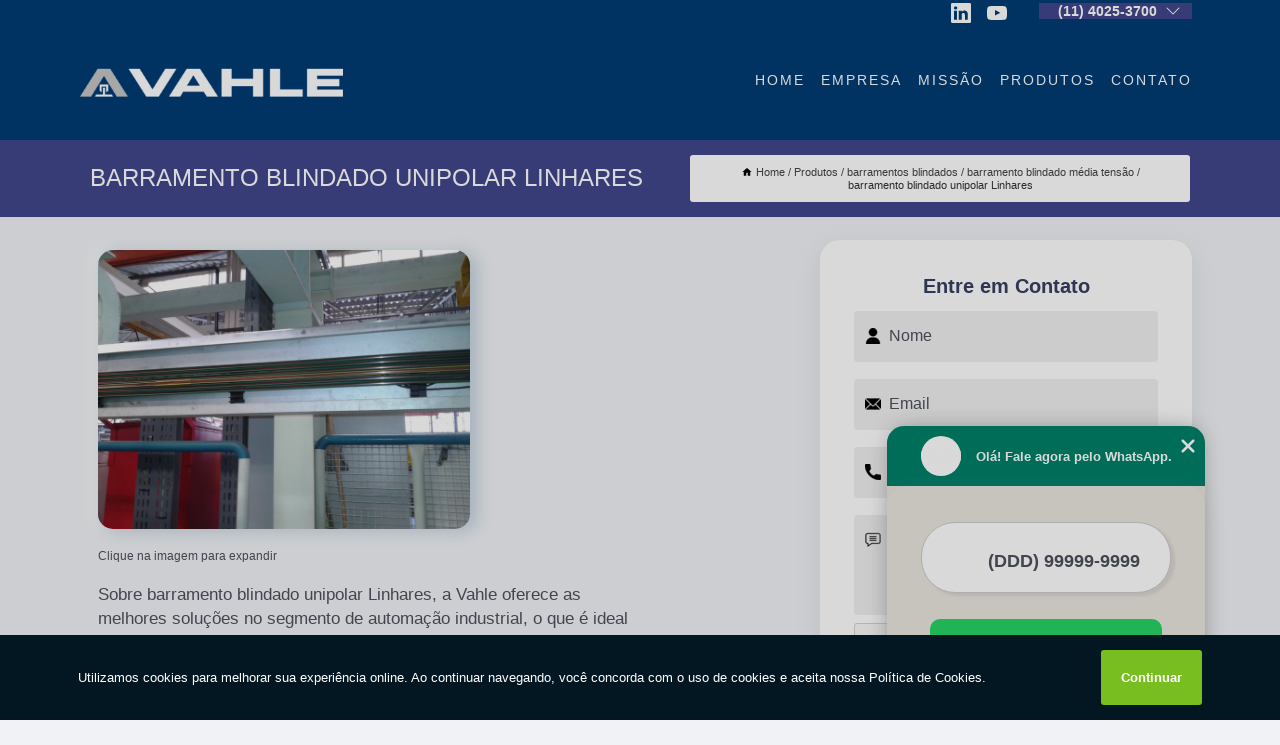

--- FILE ---
content_type: text/html; charset=utf-8
request_url: https://barramentosblindados.vahle.com.br/barramentos-blindados/barramento-blindado-media-tensao/barramento-blindado-unipolar-linhares
body_size: 11257
content:
<!DOCTYPE html>
<!--[if lt IE 7]>
<html class="no-js lt-ie9 lt-ie8 lt-ie7"> <![endif]-->
<!--[if IE 7]>
<html class="no-js lt-ie9 lt-ie8"> <![endif]-->
<!--[if IE 8]>
<html class="no-js lt-ie9"> <![endif]-->
<!--[if gt IE 8]><!-->
<html class="no-js" lang="pt-br"> <!--<![endif]-->
<head>
<!-- Google Tag Manager -->
<script>(function(w,d,s,l,i){w[l]=w[l]||[];w[l].push({'gtm.start':
new Date().getTime(),event:'gtm.js'});var f=d.getElementsByTagName(s)[0],
j=d.createElement(s),dl=l!='dataLayer'?'&l='+l:'';j.async=true;j.src=
'https://www.googletagmanager.com/gtm.js?id='+i+dl;f.parentNode.insertBefore(j,f);
})(window,document,'script','dataLayer','GTM-PRLPMNG');</script>
<!-- End Google Tag Manager -->
<link rel="preconnect" href="https://fonts.googleapis.com">
  <link rel="preconnect" href="https://fonts.gstatic.com" crossorigin>

  <link rel="preload" href="https://barramentosblindados.vahle.com.br/css/theme.css" as="style">
  <link rel="preload" href="https://barramentosblindados.vahle.com.br/css/main.css" as="style">
      
  <title>Barramento Blindado Unipolar Linhares - Barramento Blindado Média Tensão        - Vahle Sistemas Elétricos Barramento Blindado em Itu</title>
    <meta charset="utf-8">
    <link rel="shortcut icon" href="https://barramentosblindados.vahle.com.br/imagens/favicon.ico">
    <base href="https://barramentosblindados.vahle.com.br/">
            <meta name="google-site-verification" content="MsXhaorMUJeGsd5ThyuKHLmX38ADy86Gie6C1qe92B4"/>
                <meta name="msvalidate.01" content="DCADF5EBCA288EB1BACCE4BA30DF813B"/>
    
        

    
      
    
    <meta name="keywords" content="barramento blindado média tensão">
    <meta name="viewport" content="width=device-width, initial-scale=1.0">
    <meta name="geo.position"
          content=";">
    <meta name="geo.region" content="">
    <meta name="geo.placename" content="">
    <meta name="ICBM"
          content=",">
    <meta name="robots" content="index,follow">
    <meta name="rating" content="General">
    <meta name="revisit-after" content="7 days">
    <meta name="author" content="Vahle Sistemas Elétricos">
    <meta property="og:region" content="Brasil">
    <meta property="og:title"
          content="Barramento Blindado Unipolar Linhares - Barramento Blindado Média Tensão - Vahle Sistemas Elétricos Barramento Blindado em Itu">
    <meta property="og:type" content="article">
    <meta property="og:image"
          content="https://barramentosblindados.vahle.com.br/imagens/logo.png">
    <meta property="og:url"
          content="https://barramentosblindados.vahle.com.br/barramentos-blindados/barramento-blindado-media-tensao/barramento-blindado-unipolar-linhares">
    <meta property="og:description" content="">
    <meta property="og:site_name" content="Vahle Sistemas Elétricos">
        <link rel="canonical" href="https://barramentosblindados.vahle.com.br/barramentos-blindados/barramento-blindado-media-tensao/barramento-blindado-unipolar-linhares">
    <link rel="stylesheet" href="https://barramentosblindados.vahle.com.br/css/theme.css" >
    <link rel="stylesheet" href="https://barramentosblindados.vahle.com.br/css/main.css" >
    
    
    <!-- Desenvolvido por BUSCA CLIENTES - www.buscaclientes.com.br -->
</head> 

<body data-pagina="29349c8595f3a80e9759dffe746c66b7">
<!-- Google Tag Manager (noscript) -->
<noscript><iframe src='https://www.googletagmanager.com/ns.html?id=GTM-PRLPMNG' height='0' width='0' style='display:none;visibility:hidden'></iframe></noscript>
<!-- End Google Tag Manager (noscript) -->
    <header>
          <!--  -->

  <!-- Inicio do Tell  -->
<div class="contact">

  <div class="wrapper">

    <div class="social-container">
      <ul class="social-icons">
      </ul>

    </div>

    <div class="tel">
      <div id="telefones">
        <p>(11) 4025-3700</p>
        <svg xmlns="http://www.w3.org/2000/svg" width="16" height="16" fill="currentColor" class="bi bi-chevron-down" viewBox="0 0 16 16">
        <path fill-rule="evenodd" d="M1.646 4.646a.5.5 0 0 1 .708 0L8 10.293l5.646-5.647a.5.5 0 0 1 .708.708l-6 6a.5.5 0 0 1-.708 0l-6-6a.5.5 0 0 1 0-.708z"/>
      </svg>
      </div>
      <div class="tel-dropdown">
       
        <p> (11) <span><a rel="nofollow" class="tel follow-click"
              data-origem="cabecalho-telefone-"
              title="Telefone  - Vahle Sistemas Elétricos"
              href="tel:+551140253700">4025-3700</a>
          </span></p><p> (11) <span><a rel="nofollow" class="tel follow-click"
              data-origem="cabecalho-telefone-2"
              title="Telefone 2 - Vahle Sistemas Elétricos"
              href="tel:+551140254473">4025-4473</a>
          </span></p><p> (11) <span><a rel="nofollow" class="tel follow-click"
              data-origem="cabecalho-telefone-3"
              title="Telefone 3 - Vahle Sistemas Elétricos"
              href="tel:+5511987325308">98732-5308</a>
          </span></p>        
      </div>

    </div>

  </div>
</div>
<!-- Fim do tel -->
<!-- -->
<nav class="navbar">
    <!--  -->  
  <div class="logo">
    <a href="https://barramentosblindados.vahle.com.br/" class="pagina-logo" data-area="paginaLogo"
      title="Vahle Sistemas Elétricos - Barramento Blindado em Itu">
      <img  src="https://barramentosblindados.vahle.com.br/imagens/logo.png" width="250" height="200"
       title="Logo - Vahle Sistemas Elétricos"
        alt="Barramento Blindado Unipolar Linhares - Barramento Blindado Média Tensão - Vahle Sistemas Elétricos">
    </a>
  </div>
  <!-- -->
  
  <div class="hamburguer">
    <span></span>
    <span></span>
    <span></span>
  </div>

  <ul class="menu">
            <li><a class="btn-home" data-area="paginaHome"        href="https://barramentosblindados.vahle.com.br/"
        title="Home">Home</a></li>        <li><a         href="https://barramentosblindados.vahle.com.br/empresa"
        title="Empresa">Empresa</a></li>        <li><a         href="https://barramentosblindados.vahle.com.br/missao"
        title="Missão">Missão</a></li>        <li class="dropdown"><a         href="https://barramentosblindados.vahle.com.br/produtos"
        title="Produtos">Produtos</a>                            <ul class="sub-menu hidden">                        <li class="dropdown"><a
                                href="https://barramentosblindados.vahle.com.br/barramento-de-dados"
                                title="barramento de dados">Barramento de dados</a>
                        
                        </li>                        <li class="dropdown"><a
                                href="https://barramentosblindados.vahle.com.br/barramentos-blindados"
                                title="barramentos blindados">Barramentos blindados</a>
                        
                        </li>                        <li class="dropdown"><a
                                href="https://barramentosblindados.vahle.com.br/cabos-eletricos"
                                title="cabos elétricos">Cabos elétricos</a>
                        
                        </li>                        <li class="dropdown"><a
                                href="https://barramentosblindados.vahle.com.br/carro-porta-cabos"
                                title="carro porta cabos">Carro porta cabos</a>
                        
                        </li>                        <li class="dropdown"><a
                                href="https://barramentosblindados.vahle.com.br/enrolador-de-cabos"
                                title="enrolador de cabos">Enrolador de cabos</a>
                        
                        </li>                        <li class="dropdown"><a
                                href="https://barramentosblindados.vahle.com.br/pantografo"
                                title="pantógrafo">Pantógrafo</a>
                        
                        </li>                        <li class="dropdown"><a
                                href="https://barramentosblindados.vahle.com.br/sistemas-festoon"
                                title="sistemas festoon">Sistemas festoon</a>
                        
                        </li></ul>
            </li>        <li><a         href="https://barramentosblindados.vahle.com.br/contato"
        title="Contato">Contato</a></li>
  </ul>

</nav>
    </header>

    <main>
    <div class="wrapper" id="wrapper-category">
    <h1 class="title-wrapper">Barramento Blindado Unipolar Linhares</h1>
        <div class="container">

<div id="breadcrumb">
		<ol itemscope itemtype="http://schema.org/BreadcrumbList">
								<li><img width="10" height="10" alt="svgImg" src="[data-uri]" style="
					    margin: 1px 4px 0;
					"/>
					<li itemprop="itemListElement" itemscope
						itemtype="http://schema.org/ListItem">
						<a itemprop="item" href="https://barramentosblindados.vahle.com.br/">
							<span itemprop="name">Home</span></a>
						<meta itemprop="position" content="1"/>
					</li>
											<li itemprop="itemListElement" itemscope itemtype="http://schema.org/ListItem">
							<a itemprop="item"
							   href="https://barramentosblindados.vahle.com.br/produtos">
								<span itemprop="name">Produtos</span></a>
							<meta itemprop="position" content="2"/>
						</li>
												<li itemprop="itemListElement" itemscope itemtype="http://schema.org/ListItem">
							<a itemprop="item"
							   href="https://barramentosblindados.vahle.com.br/barramentos-blindados">
								<span itemprop="name">barramentos blindados</span></a>
							<meta itemprop="position" content="3"/>
						</li>
												<li itemprop="itemListElement" itemscope itemtype="http://schema.org/ListItem">
							<a itemprop="item"
							   href="https://barramentosblindados.vahle.com.br/barramento-blindado-media-tensao">
								<span itemprop="name">barramento blindado média tensão</span></a>
							<meta itemprop="position" content="4"/>
						</li>
												<li><span>barramento blindado unipolar Linhares</span></li>
								</ol>
</div>

</div>

    </div>
        <div class="wrapper text">
            <article class="readMore">
           		<img class="imagem-pagina" src="https://barramentosblindados.vahle.com.br/imagens/barramento-blindado-unipolar.jpg"
                    onclick="openmodal();"
                    id="imagem-"
                    alt="Barramento Blindado Unipolar Linhares - Barramento Blindado Média Tensão"
                    title="Barramento Blindado Unipolar Linhares - Barramento Blindado Média Tensão"
                    width="380" height="380"
                    >
                    <span style="
                        font-size: 12px;

                    ">Clique na imagem para expandir
                    </span>
                <p>Sobre barramento blindado unipolar Linhares, a Vahle oferece as melhores soluções no segmento de automação industrial, o que é ideal para empresas. Afinal, são os maiores interessados em uma alternativa completa e que seja oferecida por uma empresa de confiança e dentro do prazo. Confira também abaixo mais opções acerca de: barramentos blindados.</p>                Quer saber mais sobre barramento blindado unipolar Linhares? Confira os serviços oferecidos pela Vahle Sistemas Elétricos, você pode encontrar Sistemas para portas elétricas, Barramento de Dados, Cabo Elétrico, Enrolador de Cabo, Barramentos Blindados, Cabos Elétricos, Pantógrafo e Sistema Festoon, entre outras alternativas. Tudo isso graças a um grupo de profissionais qualificados e especializados no ramo, além de um investimento considerável em equipamentos e instalações modernas. <h2>Sistema Festoon</h2><p>O Sistema Festoon da Vahle Sistemas Elétricos é a solução ideal para o transporte de energia e dados em aplicações industriais. Com design modular e fácil instalação, o sistema garante alta eficiência e segurança em ambientes de trabalho exigentes. Além disso, o Festoon é altamente personalizável, permitindo a adaptação às necessidades específicas de cada projeto. Com a Vahle, você tem a garantia de um sistema de qualidade, confiável e durável. Invista no Sistema Festoon e leve sua produção a um novo patamar de eficiência. Entre em contato conosco e saiba mais!</p><h2>Pantógrafo Industrial</h2><p>O Sistema Festoon da Vahle Sistemas Elétricos é a solução ideal para o transporte de energia e dados em aplicações industriais. Com design modular e fácil instalação, o sistema garante alta eficiência e segurança em ambientes de trabalho exigentes. Além disso, o Festoon é altamente personalizável, permitindo a adaptação às necessidades específicas de cada projeto. Com a Vahle, você tem a garantia de um sistema de qualidade, confiável e durável. Invista no Sistema Festoon e leve sua produção a um novo patamar de eficiência. Entre em contato conosco e saiba mais!</p><h2>Cabo Elétrico Trifásico</h2><p>A Vahle Sistemas Elétricos é a escolha certa para quem busca excelência em soluções elétricas. Com mais de 100 anos de experiência, nossa empresa oferece produtos de alta qualidade e tecnologia de ponta para atender às necessidades de nossos clientes. Além disso, contamos com uma equipe de profissionais altamente capacitados e comprometidos em oferecer o melhor atendimento e suporte técnico. Se você procura por excelência em sistemas elétricos, escolha a Vahle. Entre em contato conosco e conheça nossas soluções.</p> Disponibilizamos também Sistemas para portas elétricas e Pantógrafo. Por isso, aproveite a sua chance para entrar em contato e saber mais. Nossos atendentes estão dispostos a sanar todas as suas dúvidas sobre os trabalhos oferecidos. Saiba mais!            </article>



            <div class="collum-subject" style="max-width : 600px; margin-top: 20px;">
                <div class="formCotacao">
    <form action="https://barramentosblindados.vahle.com.br/enviar-cotacao" id="formulario-cotacao" method="post">
        <div class="header">
            <h3>Entre em Contato</h3>
        </div>
        <input type="hidden" name="acao" value="cotacao">
        <input type="hidden" name="produto_nome" value="">
        <input class="url-atual" type="hidden" name="produto_url" value="">
        <input class="url-atual" type="hidden" name="produto_ref" value="">
        <input type="hidden" name="imagem" value="" />
        <input type="hidden" name="site" value="https://barramentosblindados.vahle.com.br/" />
        <input type="hidden" name="email" value="vendas@vahle.com.br" />
                <input type="hidden" name="projeto" value="5898" />

        <div class="item-form" id="campos-formulario">
            
        <img  alt="user" width="16" height="16" src="https://barramentosblindados.vahle.com.br/imagens/user.png" class= "icon-form">

            <input  type="text" name="nome" placeholder="Nome" required>
    
            <p class="error-message" id="erro_nome"></p>
            <img alt="mail" width="16" height="16" src="https://barramentosblindados.vahle.com.br/imagens/email.png" class= "icon-form">

            <input  type="email" name="email_contato"
                placeholder="Email" required>
            <p class="error-message" id="erro_email_contato"></p>
            <img alt="tel" width="16" height="16" src="https://barramentosblindados.vahle.com.br/imagens/call.png" class= "icon-form">

            <input  type="text" name="telefone"
                class="telefone" placeholder="Telefone" required>
            
            <p class="error-message" id="erro_telefone"></p>

            <p class="error-message" id="erro_palavra"></p>
        </div>

        <div class="item-form" id="mensagem-formulario">
        <img  alt="message" width="16" height="16" src="https://barramentosblindados.vahle.com.br/imagens/comment.png" class= "icon-form">

            <textarea  name="mensagem"
                placeholder="Sua mensagem"></textarea>
            <p class="error-message" id="erro_mensagem"></p>
           
        </div>
        <div class="clear"></div>

        <div class="cta-formulario">
            <div class="seguranca-cta-formulario">
                <div class="item-cta">
                                        <div class="g-recaptcha" data-sitekey="6LcHBbMgAAAAAODiUCYizVWOc21IcqKaN77EkBtB">
                    </div>
                                    </div>
                <div class="item-cta">
                <button type="button" id="btn-enviar-cotacao" class="btn-verde">Enviar</button>

                    <img  loading="lazy" src="imagens/ajax-loader.gif"  class="image-loading" id="loader-ajax" alt="Aguarde..."
                        title="Aguarde..." style="display:none">
                </div>
            </div>
        </div>

        

    </form>
    </div>
    

    
            </div>



        </div>

        <div class="categorias">
                    </div>

        <div class="categorias">
        
<h3 style="text-align: center">Pesquisas relacionadas</h3>

        <div id="owl-thumbs" class="owl-carousel owl-theme">
                <div class="item img-big">
            <figure>

            <a href="https://barramentosblindados.vahle.com.br/barramentos-blindados/barramento-blindado-media-tensao/contato-de-fabricante-de-barramento-blindado-ceara" class="galeria-thumb"
               title="contato de fabricante de barramento blindado Ceará">
                <img loading="lazy" src="https://barramentosblindados.vahle.com.br/imagens/thumb/contato-de-fabricante-de-barramento-blindado.jpg" alt="contato de fabricante de barramento blindado Ceará"
                     title="contato de fabricante de barramento blindado Ceará" width="160" height="160"></a>

                     <figcaption> <h4>
                <a href="https://barramentosblindados.vahle.com.br/barramentos-blindados/barramento-blindado-media-tensao/contato-de-fabricante-de-barramento-blindado-ceara" class="lightbox titulo-galeria"
                   title="contato de fabricante de barramento blindado Ceará">contato de fabricante de barramento blindado Ceará</a></h4>
                   </a></figcaption>
            
            </figure>
            
        </div>
    
                <div class="item img-big">
            <figure>

            <a href="https://barramentosblindados.vahle.com.br/barramentos-blindados/barramento-blindado-media-tensao/barramento-blindado-alagoas" class="galeria-thumb"
               title="barramento blindado Alagoas">
                <img loading="lazy" src="https://barramentosblindados.vahle.com.br/imagens/thumb/barramento-blindado.jpg" alt="barramento blindado Alagoas"
                     title="barramento blindado Alagoas" width="160" height="160"></a>

                     <figcaption> <h4>
                <a href="https://barramentosblindados.vahle.com.br/barramentos-blindados/barramento-blindado-media-tensao/barramento-blindado-alagoas" class="lightbox titulo-galeria"
                   title="barramento blindado Alagoas">barramento blindado Alagoas</a></h4>
                   </a></figcaption>
            
            </figure>
            
        </div>
    
                <div class="item img-big">
            <figure>

            <a href="https://barramentosblindados.vahle.com.br/barramentos-blindados/barramento-blindado-media-tensao/barramento-blindado-para-ponte-rolante-valores-mata-de-sao-joao" class="galeria-thumb"
               title="barramento blindado para ponte rolante valores Mata de São João">
                <img loading="lazy" src="https://barramentosblindados.vahle.com.br/imagens/thumb/barramento-blindado-para-ponte-rolante-valores.jpg" alt="barramento blindado para ponte rolante valores Mata de São João"
                     title="barramento blindado para ponte rolante valores Mata de São João" width="160" height="160"></a>

                     <figcaption> <h4>
                <a href="https://barramentosblindados.vahle.com.br/barramentos-blindados/barramento-blindado-media-tensao/barramento-blindado-para-ponte-rolante-valores-mata-de-sao-joao" class="lightbox titulo-galeria"
                   title="barramento blindado para ponte rolante valores Mata de São João">barramento blindado para ponte rolante valores Mata de São João</a></h4>
                   </a></figcaption>
            
            </figure>
            
        </div>
    
                <div class="item img-big">
            <figure>

            <a href="https://barramentosblindados.vahle.com.br/barramentos-blindados/barramento-blindado-media-tensao/fabricante-de-barramento-blindado-telefone-vila-velha" class="galeria-thumb"
               title="fabricante de barramento blindado telefone Vila Velha">
                <img loading="lazy" src="https://barramentosblindados.vahle.com.br/imagens/thumb/fabricante-de-barramento-blindado-telefone.jpg" alt="fabricante de barramento blindado telefone Vila Velha"
                     title="fabricante de barramento blindado telefone Vila Velha" width="160" height="160"></a>

                     <figcaption> <h4>
                <a href="https://barramentosblindados.vahle.com.br/barramentos-blindados/barramento-blindado-media-tensao/fabricante-de-barramento-blindado-telefone-vila-velha" class="lightbox titulo-galeria"
                   title="fabricante de barramento blindado telefone Vila Velha">fabricante de barramento blindado telefone Vila Velha</a></h4>
                   </a></figcaption>
            
            </figure>
            
        </div>
    
                <div class="item img-big">
            <figure>

            <a href="https://barramentosblindados.vahle.com.br/barramentos-blindados/barramento-blindado-media-tensao/barramento-blindado-para-ponte-rolante-santa-rosa-de-viterbo" class="galeria-thumb"
               title="barramento blindado para ponte rolante Santa Rosa de Viterbo">
                <img loading="lazy" src="https://barramentosblindados.vahle.com.br/imagens/thumb/barramento-blindado-para-ponte-rolante.jpg" alt="barramento blindado para ponte rolante Santa Rosa de Viterbo"
                     title="barramento blindado para ponte rolante Santa Rosa de Viterbo" width="160" height="160"></a>

                     <figcaption> <h4>
                <a href="https://barramentosblindados.vahle.com.br/barramentos-blindados/barramento-blindado-media-tensao/barramento-blindado-para-ponte-rolante-santa-rosa-de-viterbo" class="lightbox titulo-galeria"
                   title="barramento blindado para ponte rolante Santa Rosa de Viterbo">barramento blindado para ponte rolante Santa Rosa de Viterbo</a></h4>
                   </a></figcaption>
            
            </figure>
            
        </div>
    
                <div class="item img-big">
            <figure>

            <a href="https://barramentosblindados.vahle.com.br/barramentos-blindados/barramento-blindado-media-tensao/barramento-eletrico-blindado-precos-santo-antonio-da-alegria" class="galeria-thumb"
               title="barramento elétrico blindado preços Santo Antônio da Alegria">
                <img loading="lazy" src="https://barramentosblindados.vahle.com.br/imagens/thumb/barramento-eletrico-blindado-precos.jpg" alt="barramento elétrico blindado preços Santo Antônio da Alegria"
                     title="barramento elétrico blindado preços Santo Antônio da Alegria" width="160" height="160"></a>

                     <figcaption> <h4>
                <a href="https://barramentosblindados.vahle.com.br/barramentos-blindados/barramento-blindado-media-tensao/barramento-eletrico-blindado-precos-santo-antonio-da-alegria" class="lightbox titulo-galeria"
                   title="barramento elétrico blindado preços Santo Antônio da Alegria">barramento elétrico blindado preços Santo Antônio da Alegria</a></h4>
                   </a></figcaption>
            
            </figure>
            
        </div>
    
                <div class="item img-big">
            <figure>

            <a href="https://barramentosblindados.vahle.com.br/barramentos-blindados/barramento-blindado-media-tensao/barramento-blindado-eletrico-precos-sao-leopoldo" class="galeria-thumb"
               title="barramento blindado elétrico preços São Leopoldo">
                <img loading="lazy" src="https://barramentosblindados.vahle.com.br/imagens/thumb/barramento-blindado-eletrico-precos.jpg" alt="barramento blindado elétrico preços São Leopoldo"
                     title="barramento blindado elétrico preços São Leopoldo" width="160" height="160"></a>

                     <figcaption> <h4>
                <a href="https://barramentosblindados.vahle.com.br/barramentos-blindados/barramento-blindado-media-tensao/barramento-blindado-eletrico-precos-sao-leopoldo" class="lightbox titulo-galeria"
                   title="barramento blindado elétrico preços São Leopoldo">barramento blindado elétrico preços São Leopoldo</a></h4>
                   </a></figcaption>
            
            </figure>
            
        </div>
    
                <div class="item img-big">
            <figure>

            <a href="https://barramentosblindados.vahle.com.br/barramentos-blindados/barramento-blindado-media-tensao/barramento-blindado-multipolar-precos-madre-de-deus" class="galeria-thumb"
               title="barramento blindado multipolar preços Madre de Deus">
                <img loading="lazy" src="https://barramentosblindados.vahle.com.br/imagens/thumb/barramento-blindado-multipolar-precos.jpg" alt="barramento blindado multipolar preços Madre de Deus"
                     title="barramento blindado multipolar preços Madre de Deus" width="160" height="160"></a>

                     <figcaption> <h4>
                <a href="https://barramentosblindados.vahle.com.br/barramentos-blindados/barramento-blindado-media-tensao/barramento-blindado-multipolar-precos-madre-de-deus" class="lightbox titulo-galeria"
                   title="barramento blindado multipolar preços Madre de Deus">barramento blindado multipolar preços Madre de Deus</a></h4>
                   </a></figcaption>
            
            </figure>
            
        </div>
    
                <div class="item img-big">
            <figure>

            <a href="https://barramentosblindados.vahle.com.br/barramentos-blindados/barramento-blindado-media-tensao/onde-faz-barramento-blindado-multipolar-taiuva" class="galeria-thumb"
               title="onde faz barramento blindado multipolar Taiúva">
                <img loading="lazy" src="https://barramentosblindados.vahle.com.br/imagens/thumb/onde-faz-barramento-blindado-multipolar.jpg" alt="onde faz barramento blindado multipolar Taiúva"
                     title="onde faz barramento blindado multipolar Taiúva" width="160" height="160"></a>

                     <figcaption> <h4>
                <a href="https://barramentosblindados.vahle.com.br/barramentos-blindados/barramento-blindado-media-tensao/onde-faz-barramento-blindado-multipolar-taiuva" class="lightbox titulo-galeria"
                   title="onde faz barramento blindado multipolar Taiúva">onde faz barramento blindado multipolar Taiúva</a></h4>
                   </a></figcaption>
            
            </figure>
            
        </div>
    
                <div class="item img-big">
            <figure>

            <a href="https://barramentosblindados.vahle.com.br/barramentos-blindados/barramento-blindado-media-tensao/barramento-unipolar-blindado-valores-santa-cruz-da-esperanca" class="galeria-thumb"
               title="barramento unipolar blindado valores Santa Cruz da Esperança">
                <img loading="lazy" src="https://barramentosblindados.vahle.com.br/imagens/thumb/barramento-unipolar-blindado-valores.jpg" alt="barramento unipolar blindado valores Santa Cruz da Esperança"
                     title="barramento unipolar blindado valores Santa Cruz da Esperança" width="160" height="160"></a>

                     <figcaption> <h4>
                <a href="https://barramentosblindados.vahle.com.br/barramentos-blindados/barramento-blindado-media-tensao/barramento-unipolar-blindado-valores-santa-cruz-da-esperanca" class="lightbox titulo-galeria"
                   title="barramento unipolar blindado valores Santa Cruz da Esperança">barramento unipolar blindado valores Santa Cruz da Esperança</a></h4>
                   </a></figcaption>
            
            </figure>
            
        </div>
    
            </div>

        </div>
        <div class="copyright">O conteúdo do texto
            "<strong>Barramento Blindado Unipolar Linhares</strong>" é de direito reservado. Sua
            reprodução, parcial ou total, mesmo citando nossos links, é proibida sem a autorização do autor.
            Crime de violação de direito autoral &ndash; artigo 184 do Código Penal &ndash; <a
                title="Lei de direitos autorais" target="_blank"
                href="http://www.planalto.gov.br/Ccivil_03/Leis/L9610.htm" rel="noreferrer">Lei 9610/98 - Lei
                de direitos autorais</a>.
        </div>

    </main>
    </div><!-- .wrapper -->

    <div id="modal_img" hidden>
            <div class="ogranize_modal">
                <span onclick="closedmodal();"> X </span>
                <img class="showimg" src="https://barramentosblindados.vahle.com.br/imagens/barramento-blindado-unipolar.jpg"
                alt="Barramento Blindado Unipolar Linhares - Barramento Blindado Média Tensão"
                    title="Barramento Blindado Unipolar Linhares - Barramento Blindado Média Tensão">
            </div>
    </div>

    <footer>
    <aside class="categorias-footer">
        <h2>
            <a href="https://barramentosblindados.vahle.com.br/produtos"
                title="Produtos - Vahle Sistemas Elétricos Barramento Blindado em Itu">Produtos</a>
        </h2>
        <nav>
            <ul class="cssmenu" id="accordian">
                                <li class="dropdown">
                    <a class="dropdown-toggle" href="https://barramentosblindados.vahle.com.br/barramento-de-dados"
                        title="Barramento de Dados">Barramento de Dados</a>
                    <ul class="sub-menu subcategoria-menu">
                                                <li>
                            <a href="https://barramentosblindados.vahle.com.br/barramento-cabeca-de-cobre"
                                title="Barramento Cabeça de Cobre">Barramento Cabeça de Cobre</a>
                        </li>

                                                <li>
                            <a href="https://barramentosblindados.vahle.com.br/barramento-de-calha"
                                title="Barramento de Calha">Barramento de Calha</a>
                        </li>

                                                <li>
                            <a href="https://barramentosblindados.vahle.com.br/barramento-de-dados-bidirecional"
                                title="Barramento de Dados Bidirecional">Barramento de Dados Bidirecional</a>
                        </li>

                                                <li>
                            <a href="https://barramentosblindados.vahle.com.br/barramento-de-dados-de-comunicacao"
                                title="Barramento de Dados de Comunicação">Barramento de Dados de Comunicação</a>
                        </li>

                                                <li>
                            <a href="https://barramentosblindados.vahle.com.br/barramento-de-dados-e-barramento-de-enderecos"
                                title="Barramento de Dados e Barramento de Endereços">Barramento de Dados e Barramento de Endereços</a>
                        </li>

                                                <li>
                            <a href="https://barramentosblindados.vahle.com.br/barramento-de-dados-e-controle"
                                title="Barramento de Dados e Controle">Barramento de Dados e Controle</a>
                        </li>

                                                <li>
                            <a href="https://barramentosblindados.vahle.com.br/barramento-de-dados-externo"
                                title="Barramento de Dados Externo">Barramento de Dados Externo</a>
                        </li>

                                                <li>
                            <a href="https://barramentosblindados.vahle.com.br/barramento-de-dados-gerais"
                                title="Barramento de Dados Gerais">Barramento de Dados Gerais</a>
                        </li>

                                                <li>
                            <a href="https://barramentosblindados.vahle.com.br/barramento-de-dados-para-ponte-rolante"
                                title="Barramento de Dados para Ponte Rolante">Barramento de Dados para Ponte Rolante</a>
                        </li>

                                                <li>
                            <a href="https://barramentosblindados.vahle.com.br/barramento-externo-de-dados"
                                title="Barramento Externo de Dados">Barramento Externo de Dados</a>
                        </li>

                                                <li>
                            <a href="https://barramentosblindados.vahle.com.br/barramento-para-dados"
                                title="Barramento para Dados">Barramento para Dados</a>
                        </li>

                                                <li>
                            <a href="https://barramentosblindados.vahle.com.br/barramento-para-transmissao-de-dados"
                                title="Barramento para Transmissão de Dados">Barramento para Transmissão de Dados</a>
                        </li>

                                            </ul>
                </li>
                                <li class="dropdown">
                    <a class="dropdown-toggle" href="https://barramentosblindados.vahle.com.br/barramentos-blindados"
                        title="Barramentos Blindados">Barramentos Blindados</a>
                    <ul class="sub-menu subcategoria-menu">
                                                <li>
                            <a href="https://barramentosblindados.vahle.com.br/barramento-blindado"
                                title="Barramento Blindado">Barramento Blindado</a>
                        </li>

                                                <li>
                            <a href="https://barramentosblindados.vahle.com.br/barramento-blindado-eletrico"
                                title="Barramento Blindado Elétrico">Barramento Blindado Elétrico</a>
                        </li>

                                                <li>
                            <a href="https://barramentosblindados.vahle.com.br/barramento-blindado-media-tensao"
                                title="Barramento Blindado Média Tensão">Barramento Blindado Média Tensão</a>
                        </li>

                                                <li>
                            <a href="https://barramentosblindados.vahle.com.br/barramento-blindado-multipolar"
                                title="Barramento Blindado Multipolar">Barramento Blindado Multipolar</a>
                        </li>

                                                <li>
                            <a href="https://barramentosblindados.vahle.com.br/barramento-blindado-para-ponte-rolante"
                                title="Barramento Blindado para Ponte Rolante">Barramento Blindado para Ponte Rolante</a>
                        </li>

                                                <li>
                            <a href="https://barramentosblindados.vahle.com.br/barramento-blindado-ponte-rolante"
                                title="Barramento Blindado Ponte Rolante">Barramento Blindado Ponte Rolante</a>
                        </li>

                                                <li>
                            <a href="https://barramentosblindados.vahle.com.br/barramento-blindado-unipolar"
                                title="Barramento Blindado Unipolar">Barramento Blindado Unipolar</a>
                        </li>

                                                <li>
                            <a href="https://barramentosblindados.vahle.com.br/barramento-eletrico-blindado"
                                title="Barramento Elétrico Blindado">Barramento Elétrico Blindado</a>
                        </li>

                                                <li>
                            <a href="https://barramentosblindados.vahle.com.br/barramento-unipolar-blindado"
                                title="Barramento Unipolar Blindado">Barramento Unipolar Blindado</a>
                        </li>

                                                <li>
                            <a href="https://barramentosblindados.vahle.com.br/fabricante-de-barramento-blindado"
                                title="Fabricante de Barramento Blindado">Fabricante de Barramento Blindado</a>
                        </li>

                                                <li>
                            <a href="https://barramentosblindados.vahle.com.br/sistema-de-barramento-blindado"
                                title="Sistema de Barramento Blindado">Sistema de Barramento Blindado</a>
                        </li>

                                            </ul>
                </li>
                                <li class="dropdown">
                    <a class="dropdown-toggle" href="https://barramentosblindados.vahle.com.br/cabos-eletricos"
                        title="Cabos Elétricos">Cabos Elétricos</a>
                    <ul class="sub-menu subcategoria-menu">
                                                <li>
                            <a href="https://barramentosblindados.vahle.com.br/cabo-blindado-eletrico"
                                title="Cabo Blindado Elétrico">Cabo Blindado Elétrico</a>
                        </li>

                                                <li>
                            <a href="https://barramentosblindados.vahle.com.br/cabo-chato"
                                title="Cabo Chato">Cabo Chato</a>
                        </li>

                                                <li>
                            <a href="https://barramentosblindados.vahle.com.br/cabo-eletrico"
                                title="Cabo Elétrico">Cabo Elétrico</a>
                        </li>

                                                <li>
                            <a href="https://barramentosblindados.vahle.com.br/cabo-eletrico-4-condutores"
                                title="Cabo Elétrico 4 Condutores">Cabo Elétrico 4 Condutores</a>
                        </li>

                                                <li>
                            <a href="https://barramentosblindados.vahle.com.br/cabo-eletrico-blindado"
                                title="Cabo Elétrico Blindado">Cabo Elétrico Blindado</a>
                        </li>

                                                <li>
                            <a href="https://barramentosblindados.vahle.com.br/cabo-eletrico-para-equipamentos-moveis"
                                title="Cabo Elétrico para Equipamentos Móveis">Cabo Elétrico para Equipamentos Móveis</a>
                        </li>

                                                <li>
                            <a href="https://barramentosblindados.vahle.com.br/cabo-eletrico-trifasico"
                                title="Cabo Elétrico Trifásico">Cabo Elétrico Trifásico</a>
                        </li>

                                                <li>
                            <a href="https://barramentosblindados.vahle.com.br/cabo-para-comando"
                                title="Cabo para Comando">Cabo para Comando</a>
                        </li>

                                                <li>
                            <a href="https://barramentosblindados.vahle.com.br/cabo-para-comando-eletrico"
                                title="Cabo para Comando Elétrico">Cabo para Comando Elétrico</a>
                        </li>

                                                <li>
                            <a href="https://barramentosblindados.vahle.com.br/cabo-para-festoon"
                                title="Cabo para Festoon">Cabo para Festoon</a>
                        </li>

                                                <li>
                            <a href="https://barramentosblindados.vahle.com.br/cabo-para-sistema-festoon"
                                title="Cabo para Sistema Festoon">Cabo para Sistema Festoon</a>
                        </li>

                                            </ul>
                </li>
                                <li class="dropdown">
                    <a class="dropdown-toggle" href="https://barramentosblindados.vahle.com.br/carro-porta-cabos"
                        title="Carro Porta Cabos">Carro Porta Cabos</a>
                    <ul class="sub-menu subcategoria-menu">
                                                <li>
                            <a href="https://barramentosblindados.vahle.com.br/carrinho-porta-cabo-de-aco"
                                title="Carrinho Porta Cabo de Aço">Carrinho Porta Cabo de Aço</a>
                        </li>

                                                <li>
                            <a href="https://barramentosblindados.vahle.com.br/carrinho-porta-cabo-de-rede"
                                title="Carrinho Porta Cabo de Rede">Carrinho Porta Cabo de Rede</a>
                        </li>

                                                <li>
                            <a href="https://barramentosblindados.vahle.com.br/carrinho-porta-cabo-horizontal"
                                title="Carrinho Porta Cabo Horizontal">Carrinho Porta Cabo Horizontal</a>
                        </li>

                                                <li>
                            <a href="https://barramentosblindados.vahle.com.br/carrinho-porta-cabo-industrial"
                                title="Carrinho Porta Cabo Industrial">Carrinho Porta Cabo Industrial</a>
                        </li>

                                                <li>
                            <a href="https://barramentosblindados.vahle.com.br/carro-eletrico-porta-cabo"
                                title="Carro Elétrico Porta Cabo">Carro Elétrico Porta Cabo</a>
                        </li>

                                                <li>
                            <a href="https://barramentosblindados.vahle.com.br/carro-industrial-porta-cabo"
                                title="Carro Industrial Porta Cabo">Carro Industrial Porta Cabo</a>
                        </li>

                                                <li>
                            <a href="https://barramentosblindados.vahle.com.br/carro-industrial-porta-cabo-de-aco"
                                title="Carro Industrial Porta Cabo de Aço">Carro Industrial Porta Cabo de Aço</a>
                        </li>

                                                <li>
                            <a href="https://barramentosblindados.vahle.com.br/carro-porta-cabo"
                                title="Carro Porta Cabo">Carro Porta Cabo</a>
                        </li>

                                                <li>
                            <a href="https://barramentosblindados.vahle.com.br/carro-porta-cabo-eletrico"
                                title="Carro Porta Cabo Elétrico">Carro Porta Cabo Elétrico</a>
                        </li>

                                                <li>
                            <a href="https://barramentosblindados.vahle.com.br/carro-porta-cabo-industrial"
                                title="Carro Porta Cabo Industrial">Carro Porta Cabo Industrial</a>
                        </li>

                                            </ul>
                </li>
                                <li class="dropdown">
                    <a class="dropdown-toggle" href="https://barramentosblindados.vahle.com.br/enrolador-de-cabos"
                        title="Enrolador de Cabos">Enrolador de Cabos</a>
                    <ul class="sub-menu subcategoria-menu">
                                                <li>
                            <a href="https://barramentosblindados.vahle.com.br/enrolador-cabo-eletrico"
                                title="Enrolador Cabo Elétrico">Enrolador Cabo Elétrico</a>
                        </li>

                                                <li>
                            <a href="https://barramentosblindados.vahle.com.br/enrolador-de-cabo"
                                title="Enrolador de Cabo">Enrolador de Cabo</a>
                        </li>

                                                <li>
                            <a href="https://barramentosblindados.vahle.com.br/enrolador-de-cabo-acionado-por-molas"
                                title="Enrolador de Cabo Acionado por Molas">Enrolador de Cabo Acionado por Molas</a>
                        </li>

                                                <li>
                            <a href="https://barramentosblindados.vahle.com.br/enrolador-de-cabo-acionado-por-motor"
                                title="Enrolador de Cabo Acionado por Motor">Enrolador de Cabo Acionado por Motor</a>
                        </li>

                                                <li>
                            <a href="https://barramentosblindados.vahle.com.br/enrolador-de-cabo-automatico"
                                title="Enrolador de Cabo Automático">Enrolador de Cabo Automático</a>
                        </li>

                                                <li>
                            <a href="https://barramentosblindados.vahle.com.br/enrolador-de-cabo-eletrico"
                                title="Enrolador de Cabo Elétrico">Enrolador de Cabo Elétrico</a>
                        </li>

                                                <li>
                            <a href="https://barramentosblindados.vahle.com.br/enrolador-de-cabo-eletrico-retratil"
                                title="Enrolador de Cabo Elétrico Retrátil">Enrolador de Cabo Elétrico Retrátil</a>
                        </li>

                                                <li>
                            <a href="https://barramentosblindados.vahle.com.br/enrolador-de-cabo-motorizado"
                                title="Enrolador de Cabo Motorizado">Enrolador de Cabo Motorizado</a>
                        </li>

                                                <li>
                            <a href="https://barramentosblindados.vahle.com.br/enrolador-de-cabo-para-equipamentos-moveis"
                                title="Enrolador de Cabo para Equipamentos Móveis">Enrolador de Cabo para Equipamentos Móveis</a>
                        </li>

                                                <li>
                            <a href="https://barramentosblindados.vahle.com.br/enrolador-de-cabo-para-ponte-rolante"
                                title="Enrolador de Cabo para Ponte Rolante">Enrolador de Cabo para Ponte Rolante</a>
                        </li>

                                                <li>
                            <a href="https://barramentosblindados.vahle.com.br/enrolador-retratil-de-cabo"
                                title="Enrolador Retrátil de Cabo">Enrolador Retrátil de Cabo</a>
                        </li>

                                            </ul>
                </li>
                                <li class="dropdown">
                    <a class="dropdown-toggle" href="https://barramentosblindados.vahle.com.br/pantografo"
                        title="Pantógrafo">Pantógrafo</a>
                    <ul class="sub-menu subcategoria-menu">
                                                <li>
                            <a href="https://barramentosblindados.vahle.com.br/pantografo-aterramento"
                                title="Pantógrafo Aterramento">Pantógrafo Aterramento</a>
                        </li>

                                                <li>
                            <a href="https://barramentosblindados.vahle.com.br/pantografo-de-aterramento"
                                title="Pantógrafo de Aterramento">Pantógrafo de Aterramento</a>
                        </li>

                                                <li>
                            <a href="https://barramentosblindados.vahle.com.br/pantografo-de-aterramento-eletrico"
                                title="Pantógrafo de Aterramento Elétrico">Pantógrafo de Aterramento Elétrico</a>
                        </li>

                                                <li>
                            <a href="https://barramentosblindados.vahle.com.br/pantografo-eletrico"
                                title="Pantógrafo Elétrico">Pantógrafo Elétrico</a>
                        </li>

                                                <li>
                            <a href="https://barramentosblindados.vahle.com.br/pantografo-eletrico-para-aterramento"
                                title="Pantógrafo Elétrico para Aterramento">Pantógrafo Elétrico para Aterramento</a>
                        </li>

                                                <li>
                            <a href="https://barramentosblindados.vahle.com.br/pantografo-eletrico-para-aterramento-de-trilhos"
                                title="Pantógrafo Elétrico para Aterramento de Trilhos">Pantógrafo Elétrico para Aterramento de Trilhos</a>
                        </li>

                                                <li>
                            <a href="https://barramentosblindados.vahle.com.br/pantografo-industrial"
                                title="Pantógrafo Industrial">Pantógrafo Industrial</a>
                        </li>

                                                <li>
                            <a href="https://barramentosblindados.vahle.com.br/pantografo-para-aterramento-de-trilhos"
                                title="Pantógrafo para Aterramento de Trilhos">Pantógrafo para Aterramento de Trilhos</a>
                        </li>

                                                <li>
                            <a href="https://barramentosblindados.vahle.com.br/pantografo-para-aterramento-eletrico"
                                title="Pantógrafo para Aterramento Elétrico">Pantógrafo para Aterramento Elétrico</a>
                        </li>

                                                <li>
                            <a href="https://barramentosblindados.vahle.com.br/pantografo-para-barramento-aberto"
                                title="Pantógrafo para Barramento Aberto">Pantógrafo para Barramento Aberto</a>
                        </li>

                                            </ul>
                </li>
                                <li class="dropdown">
                    <a class="dropdown-toggle" href="https://barramentosblindados.vahle.com.br/sistemas-festoon"
                        title="Sistemas Festoon">Sistemas Festoon</a>
                    <ul class="sub-menu subcategoria-menu">
                                                <li>
                            <a href="https://barramentosblindados.vahle.com.br/festoon-cabo"
                                title="Festoon Cabo">Festoon Cabo</a>
                        </li>

                                                <li>
                            <a href="https://barramentosblindados.vahle.com.br/festoon-ponte-rolante"
                                title="Festoon Ponte Rolante">Festoon Ponte Rolante</a>
                        </li>

                                                <li>
                            <a href="https://barramentosblindados.vahle.com.br/sistema-festoon"
                                title="Sistema Festoon">Sistema Festoon</a>
                        </li>

                                                <li>
                            <a href="https://barramentosblindados.vahle.com.br/sistema-festoon-cabos"
                                title="Sistema Festoon Cabos">Sistema Festoon Cabos</a>
                        </li>

                                                <li>
                            <a href="https://barramentosblindados.vahle.com.br/sistema-festoon-carro-porta-cabos"
                                title="Sistema Festoon Carro Porta Cabos">Sistema Festoon Carro Porta Cabos</a>
                        </li>

                                                <li>
                            <a href="https://barramentosblindados.vahle.com.br/sistema-festoon-de-eletrificacao"
                                title="Sistema Festoon de Eletrificação">Sistema Festoon de Eletrificação</a>
                        </li>

                                                <li>
                            <a href="https://barramentosblindados.vahle.com.br/sistema-festoon-eletrificacao"
                                title="Sistema Festoon Eletrificação">Sistema Festoon Eletrificação</a>
                        </li>

                                                <li>
                            <a href="https://barramentosblindados.vahle.com.br/sistema-festoon-para-ponte-rolante"
                                title="Sistema Festoon para Ponte Rolante">Sistema Festoon para Ponte Rolante</a>
                        </li>

                                                <li>
                            <a href="https://barramentosblindados.vahle.com.br/sistema-festoon-ponte-rolante"
                                title="Sistema Festoon Ponte Rolante">Sistema Festoon Ponte Rolante</a>
                        </li>

                                                <li>
                            <a href="https://barramentosblindados.vahle.com.br/sistema-festoon-porta-cabos"
                                title="Sistema Festoon Porta Cabos">Sistema Festoon Porta Cabos</a>
                        </li>

                                                <li>
                            <a href="https://barramentosblindados.vahle.com.br/sistema-porta-cabo-festoon"
                                title="Sistema Porta Cabo Festoon">Sistema Porta Cabo Festoon</a>
                        </li>

                                            </ul>
                </li>
                            </ul>
        </nav>

    </aside>
    
    <div id="main-footer">
        <!--  -->
        <article id="pgEndereco">
            <a href="https://barramentosblindados.vahle.com.br/" class="pagina-logo" data-area="paginaLogo"
                title="Vahle Sistemas Elétricos - Barramento Blindado em Itu">
                <img loading="lazy" src="https://barramentosblindados.vahle.com.br/imagens/logo.png"  width="250" height="200"
                    title="Logo - Vahle Sistemas Elétricos"
                       alt="Barramento Blindado Unipolar Linhares - Barramento Blindado Média Tensão - Vahle Sistemas Elétricos">
            </a>
            <h4>Vahle Sistemas Elétricos</h4>
            <div class="end_adicionais">
                <div class="endereco">
                    <p class="end">

                                               
                        Av. das Araras, 361 - Jardim Paraíso 1<br/>
                        Itu - SP - CEP: 13302-190                                            </p>
                    
                    <p> (11)  4025-3700</p>
                    <p> (11)  4025-4473</p>
                    <p> (11)  98732-5308</p>
                                        <!-- -->
                </div>
            </div>
        </article>


        <nav>
        <ul>
                            <li>
                <a rel="nofollow" href="https://barramentosblindados.vahle.com.br/"
                   title="Home">Home</a>
                </li>
                                <li>
                <a rel="nofollow" href="https://barramentosblindados.vahle.com.br/empresa"
                   title="Empresa">Empresa</a>
                </li>
                                <li>
                <a rel="nofollow" href="https://barramentosblindados.vahle.com.br/missao"
                   title="Missão">Missão</a>
                </li>
                                <li>
                <a rel="nofollow" href="https://barramentosblindados.vahle.com.br/produtos"
                   title="Produtos">Produtos</a>
                </li>
                                <li>
                <a rel="nofollow" href="https://barramentosblindados.vahle.com.br/contato"
                   title="Contato">Contato</a>
                </li>
                            
            <li><a href="https://barramentosblindados.vahle.com.br/mapa-do-site"
                   title="Mapa do site Vahle Sistemas Elétricos">Mapa do site</a></li>
                   
                    <li class="abre-menu"><a href="https://barramentosblindados.vahle.com.br/servicos"
            title="Mais Serviços">Mais Serviços</a></li>

            
        </ul>
    </nav>

         <!--  -->
        <div class="social-container">
        <div class="social-icons"></div>
        <!-- -->
        </div>
    </div>
    <div id="copyrigth">
        <div class="footer_footer">

            <p>O inteiro teor deste site está sujeito à proteção de direitos autorais. Copyright©
                Vahle Sistemas Elétricos (Lei 9610 de 19/02/1998)</p>
            <div class="footer_selos">
            <img loading="lazy" width="64" height="40" alt="Plataforma criada por BuscaCliente.com.br" class=" busca-clientes"
               src="https://barramentosblindados.vahle.com.br/imagens/max.png">
            <br>
            <a rel="noreferrer" class="busca-clientes"
                href="http://validator.w3.org/check?uri=https://barramentosblindados.vahle.com.br/" target="_blank"
                title="Site Desenvolvido em HTML5 nos padrões internacionais W3C"><img width="74" height="13" loading="lazy"
                 src="imagens/selo-w3c-html5.png"
                     alt="Site Desenvolvido em HTML5 nos padrões internacionais W3C"></a>
            <img  loading="lazy" width="116" height="44" alt="Site seguro" class="busca-clientes" src="imagens/selo.png">
            </div>
        </div>
    </div>
    <a id="myBtn" href="#formulario-cotacao">
    <div  title="Go to top" class="active"><svg xmlns="http://www.w3.org/2000/svg" height="24" viewBox="0 0 24 24" width="24" fill="var(--shape)">
            <path d="M0 0h24v24H0V0z" fill="none"></path>
            <path d="M4 12l1.41 1.41L11 7.83V20h2V7.83l5.58 5.59L20 12l-8-8-8 8z"></path>
        </svg></div></a>

    
        <div id="confirma">

            <div id="mainConfirma">
                <form action="javascript:void(0);" id="formulario-cotacao-whats" class="form-Whats " method="post">
                                    <div class="C-modal">X</div>
                    <input type="hidden" name="acao" value="cotacao"><input type="hidden" name="produto_nome"
                        value=""><input class="url-atual" type="hidden" name="produto_url" value=""><input
                        class="url-atual" type="hidden" name="produto_ref" value=""><input type="hidden" name="imagem"
                        value=""><input type="hidden" name="site"
                        value="https://barramentosblindados.vahle.com.br/"><input type="hidden" name="email"
                        value="vendas@vahle.com.br"><input type="hidden" name="projeto"
                        value="5898"> 
                    <div class="dados-cotacao">
                        <h4>Fale conosco no whatsapp <span><svg xmlns="http://www.w3.org/2000/svg" xmlns:xlink="http://www.w3.org/1999/xlink" width="50" height="50" viewBox="0 0 1219.547 1225.016"><path fill="#E0E0E0" d="M1041.858 178.02C927.206 63.289 774.753.07 612.325 0 277.617 0 5.232 272.298 5.098 606.991c-.039 106.986 27.915 211.42 81.048 303.476L0 1225.016l321.898-84.406c88.689 48.368 188.547 73.855 290.166 73.896h.258.003c334.654 0 607.08-272.346 607.222-607.023.056-162.208-63.052-314.724-177.689-429.463zm-429.533 933.963h-.197c-90.578-.048-179.402-24.366-256.878-70.339l-18.438-10.93-191.021 50.083 51-186.176-12.013-19.087c-50.525-80.336-77.198-173.175-77.16-268.504.111-278.186 226.507-504.503 504.898-504.503 134.812.056 261.519 52.604 356.814 147.965 95.289 95.36 147.728 222.128 147.688 356.948-.118 278.195-226.522 504.543-504.693 504.543z"/><linearGradient id="a" gradientUnits="userSpaceOnUse" x1="609.77" y1="1190.114" x2="609.77" y2="21.084"><stop offset="0" stop-color="#20b038"/><stop offset="1" stop-color="#60d66a"/></linearGradient><path fill="url(#a)" d="M27.875 1190.114l82.211-300.18c-50.719-87.852-77.391-187.523-77.359-289.602.133-319.398 260.078-579.25 579.469-579.25 155.016.07 300.508 60.398 409.898 169.891 109.414 109.492 169.633 255.031 169.57 409.812-.133 319.406-260.094 579.281-579.445 579.281-.023 0 .016 0 0 0h-.258c-96.977-.031-192.266-24.375-276.898-70.5l-307.188 80.548z"/><image overflow="visible" opacity=".08" width="682" height="639" xlink:href="FCC0802E2AF8A915.png" transform="translate(270.984 291.372)"/><path fill-rule="evenodd" clip-rule="evenodd" fill="#FFF" d="M462.273 349.294c-11.234-24.977-23.062-25.477-33.75-25.914-8.742-.375-18.75-.352-28.742-.352-10 0-26.25 3.758-39.992 18.766-13.75 15.008-52.5 51.289-52.5 125.078 0 73.797 53.75 145.102 61.242 155.117 7.5 10 103.758 166.266 256.203 226.383 126.695 49.961 152.477 40.023 179.977 37.523s88.734-36.273 101.234-71.297c12.5-35.016 12.5-65.031 8.75-71.305-3.75-6.25-13.75-10-28.75-17.5s-88.734-43.789-102.484-48.789-23.75-7.5-33.75 7.516c-10 15-38.727 48.773-47.477 58.773-8.75 10.023-17.5 11.273-32.5 3.773-15-7.523-63.305-23.344-120.609-74.438-44.586-39.75-74.688-88.844-83.438-103.859-8.75-15-.938-23.125 6.586-30.602 6.734-6.719 15-17.508 22.5-26.266 7.484-8.758 9.984-15.008 14.984-25.008 5-10.016 2.5-18.773-1.25-26.273s-32.898-81.67-46.234-111.326z"/><path fill="#FFF" d="M1036.898 176.091C923.562 62.677 772.859.185 612.297.114 281.43.114 12.172 269.286 12.039 600.137 12 705.896 39.633 809.13 92.156 900.13L7 1211.067l318.203-83.438c87.672 47.812 186.383 73.008 286.836 73.047h.255.003c330.812 0 600.109-269.219 600.25-600.055.055-160.343-62.328-311.108-175.649-424.53zm-424.601 923.242h-.195c-89.539-.047-177.344-24.086-253.93-69.531l-18.227-10.805-188.828 49.508 50.414-184.039-11.875-18.867c-49.945-79.414-76.312-171.188-76.273-265.422.109-274.992 223.906-498.711 499.102-498.711 133.266.055 258.516 52 352.719 146.266 94.195 94.266 146.031 219.578 145.992 352.852-.118 274.999-223.923 498.749-498.899 498.749z"/></svg></span></h4>

                        <div class="inputs-whats">
                 

                            <input type="text" id="Input-name" name="nome" placeholder="Nome">
                        </div>
                        <div class="inputs-whats">   
                    
                            <input type="text" name="telefone" class="telefone" placeholder=" Telefone">
                        </div>
                        <div class="inputs-whats">
                      
                            <textarea name="mensagem" id="mensg" placeholder="Mensagem" rows="3"
                            required=""></textarea>
                        </div>
                       
                     
                       
                        <input type="hidden" name="email_contato"
                            value="form-whats@whatsapp.com.br">
                    </div>                    <div class="g-recaptcha" data-sitekey="6LcHBbMgAAAAAODiUCYizVWOc21IcqKaN77EkBtB">
                    </div>
                    <div class="clear"></div>
                    <button type="submit" class="btn-verde" id="btnConfirmaWhats">Mandar WhatsApp</button>
                    <img loading="lazy" src="/imagens/ajax-loader.gif" class=" image-loading" id="loader-ajax-whats" alt="Aguarde..." 
                        title="Aguarde..." style="display:none">
                </form>
            </div>
            <div id="footerConfirma"></div>
        </div>
        


</footer>
<script src="https://barramentosblindados.vahle.com.br/js/jquery-3.6.0.min.js"></script>

<script>
$(document).ready(function() {

    

        (function(i, s, o, g, r, a, m) {
            i['GoogleAnalyticsObject'] = r;
            i[r] = i[r] || function() {
                (i[r].q = i[r].q || []).push(arguments)
            }, i[r].l = 1 * new Date();
            a = s.createElement(o),
                m = s.getElementsByTagName(o)[0];
            a.async = 1;
            a.src = g;
            m.parentNode.insertBefore(a, m)
        })(window, document, 'script', '//www.google-analytics.com/analytics.js', 'ga');

    ga('create', 'UA-232849577-29', 'auto');
    ga('send', 'pageview');
    })
</script>
<script src="https://barramentosblindados.vahle.com.br/js/owl.carousel.min.js"></script>
<script src="https://barramentosblindados.vahle.com.br/js/functions.js"></script>
<script src="https://barramentosblindados.vahle.com.br/js/geral.js" defer ></script>
<script src='https://www.google.com/recaptcha/api.js' defer ></script>
<script src="https://lgpd.idealtrends.com.br/js/cookies.js"></script>

<link rel="stylesheet" href="https://barramentosblindados.vahle.com.br/css/owl.carousel.css" >
<link rel="stylesheet" href="https://barramentosblindados.vahle.com.br/css/owl.theme.default.css" >
<link rel="stylesheet" href="https://barramentosblindados.vahle.com.br/css/notify.css">
 

<!-- Desenvolvido por BUSCA CLIENTES - www.buscaclientes.com.br -->

<!-- #!Version4 - BuscaMax -->
    </body>

</html>


--- FILE ---
content_type: text/html; charset=utf-8
request_url: https://www.google.com/recaptcha/api2/anchor?ar=1&k=6LcHBbMgAAAAAODiUCYizVWOc21IcqKaN77EkBtB&co=aHR0cHM6Ly9iYXJyYW1lbnRvc2JsaW5kYWRvcy52YWhsZS5jb20uYnI6NDQz&hl=en&v=7gg7H51Q-naNfhmCP3_R47ho&size=normal&anchor-ms=20000&execute-ms=30000&cb=zb4991wrp8db
body_size: 48795
content:
<!DOCTYPE HTML><html dir="ltr" lang="en"><head><meta http-equiv="Content-Type" content="text/html; charset=UTF-8">
<meta http-equiv="X-UA-Compatible" content="IE=edge">
<title>reCAPTCHA</title>
<style type="text/css">
/* cyrillic-ext */
@font-face {
  font-family: 'Roboto';
  font-style: normal;
  font-weight: 400;
  font-stretch: 100%;
  src: url(//fonts.gstatic.com/s/roboto/v48/KFO7CnqEu92Fr1ME7kSn66aGLdTylUAMa3GUBHMdazTgWw.woff2) format('woff2');
  unicode-range: U+0460-052F, U+1C80-1C8A, U+20B4, U+2DE0-2DFF, U+A640-A69F, U+FE2E-FE2F;
}
/* cyrillic */
@font-face {
  font-family: 'Roboto';
  font-style: normal;
  font-weight: 400;
  font-stretch: 100%;
  src: url(//fonts.gstatic.com/s/roboto/v48/KFO7CnqEu92Fr1ME7kSn66aGLdTylUAMa3iUBHMdazTgWw.woff2) format('woff2');
  unicode-range: U+0301, U+0400-045F, U+0490-0491, U+04B0-04B1, U+2116;
}
/* greek-ext */
@font-face {
  font-family: 'Roboto';
  font-style: normal;
  font-weight: 400;
  font-stretch: 100%;
  src: url(//fonts.gstatic.com/s/roboto/v48/KFO7CnqEu92Fr1ME7kSn66aGLdTylUAMa3CUBHMdazTgWw.woff2) format('woff2');
  unicode-range: U+1F00-1FFF;
}
/* greek */
@font-face {
  font-family: 'Roboto';
  font-style: normal;
  font-weight: 400;
  font-stretch: 100%;
  src: url(//fonts.gstatic.com/s/roboto/v48/KFO7CnqEu92Fr1ME7kSn66aGLdTylUAMa3-UBHMdazTgWw.woff2) format('woff2');
  unicode-range: U+0370-0377, U+037A-037F, U+0384-038A, U+038C, U+038E-03A1, U+03A3-03FF;
}
/* math */
@font-face {
  font-family: 'Roboto';
  font-style: normal;
  font-weight: 400;
  font-stretch: 100%;
  src: url(//fonts.gstatic.com/s/roboto/v48/KFO7CnqEu92Fr1ME7kSn66aGLdTylUAMawCUBHMdazTgWw.woff2) format('woff2');
  unicode-range: U+0302-0303, U+0305, U+0307-0308, U+0310, U+0312, U+0315, U+031A, U+0326-0327, U+032C, U+032F-0330, U+0332-0333, U+0338, U+033A, U+0346, U+034D, U+0391-03A1, U+03A3-03A9, U+03B1-03C9, U+03D1, U+03D5-03D6, U+03F0-03F1, U+03F4-03F5, U+2016-2017, U+2034-2038, U+203C, U+2040, U+2043, U+2047, U+2050, U+2057, U+205F, U+2070-2071, U+2074-208E, U+2090-209C, U+20D0-20DC, U+20E1, U+20E5-20EF, U+2100-2112, U+2114-2115, U+2117-2121, U+2123-214F, U+2190, U+2192, U+2194-21AE, U+21B0-21E5, U+21F1-21F2, U+21F4-2211, U+2213-2214, U+2216-22FF, U+2308-230B, U+2310, U+2319, U+231C-2321, U+2336-237A, U+237C, U+2395, U+239B-23B7, U+23D0, U+23DC-23E1, U+2474-2475, U+25AF, U+25B3, U+25B7, U+25BD, U+25C1, U+25CA, U+25CC, U+25FB, U+266D-266F, U+27C0-27FF, U+2900-2AFF, U+2B0E-2B11, U+2B30-2B4C, U+2BFE, U+3030, U+FF5B, U+FF5D, U+1D400-1D7FF, U+1EE00-1EEFF;
}
/* symbols */
@font-face {
  font-family: 'Roboto';
  font-style: normal;
  font-weight: 400;
  font-stretch: 100%;
  src: url(//fonts.gstatic.com/s/roboto/v48/KFO7CnqEu92Fr1ME7kSn66aGLdTylUAMaxKUBHMdazTgWw.woff2) format('woff2');
  unicode-range: U+0001-000C, U+000E-001F, U+007F-009F, U+20DD-20E0, U+20E2-20E4, U+2150-218F, U+2190, U+2192, U+2194-2199, U+21AF, U+21E6-21F0, U+21F3, U+2218-2219, U+2299, U+22C4-22C6, U+2300-243F, U+2440-244A, U+2460-24FF, U+25A0-27BF, U+2800-28FF, U+2921-2922, U+2981, U+29BF, U+29EB, U+2B00-2BFF, U+4DC0-4DFF, U+FFF9-FFFB, U+10140-1018E, U+10190-1019C, U+101A0, U+101D0-101FD, U+102E0-102FB, U+10E60-10E7E, U+1D2C0-1D2D3, U+1D2E0-1D37F, U+1F000-1F0FF, U+1F100-1F1AD, U+1F1E6-1F1FF, U+1F30D-1F30F, U+1F315, U+1F31C, U+1F31E, U+1F320-1F32C, U+1F336, U+1F378, U+1F37D, U+1F382, U+1F393-1F39F, U+1F3A7-1F3A8, U+1F3AC-1F3AF, U+1F3C2, U+1F3C4-1F3C6, U+1F3CA-1F3CE, U+1F3D4-1F3E0, U+1F3ED, U+1F3F1-1F3F3, U+1F3F5-1F3F7, U+1F408, U+1F415, U+1F41F, U+1F426, U+1F43F, U+1F441-1F442, U+1F444, U+1F446-1F449, U+1F44C-1F44E, U+1F453, U+1F46A, U+1F47D, U+1F4A3, U+1F4B0, U+1F4B3, U+1F4B9, U+1F4BB, U+1F4BF, U+1F4C8-1F4CB, U+1F4D6, U+1F4DA, U+1F4DF, U+1F4E3-1F4E6, U+1F4EA-1F4ED, U+1F4F7, U+1F4F9-1F4FB, U+1F4FD-1F4FE, U+1F503, U+1F507-1F50B, U+1F50D, U+1F512-1F513, U+1F53E-1F54A, U+1F54F-1F5FA, U+1F610, U+1F650-1F67F, U+1F687, U+1F68D, U+1F691, U+1F694, U+1F698, U+1F6AD, U+1F6B2, U+1F6B9-1F6BA, U+1F6BC, U+1F6C6-1F6CF, U+1F6D3-1F6D7, U+1F6E0-1F6EA, U+1F6F0-1F6F3, U+1F6F7-1F6FC, U+1F700-1F7FF, U+1F800-1F80B, U+1F810-1F847, U+1F850-1F859, U+1F860-1F887, U+1F890-1F8AD, U+1F8B0-1F8BB, U+1F8C0-1F8C1, U+1F900-1F90B, U+1F93B, U+1F946, U+1F984, U+1F996, U+1F9E9, U+1FA00-1FA6F, U+1FA70-1FA7C, U+1FA80-1FA89, U+1FA8F-1FAC6, U+1FACE-1FADC, U+1FADF-1FAE9, U+1FAF0-1FAF8, U+1FB00-1FBFF;
}
/* vietnamese */
@font-face {
  font-family: 'Roboto';
  font-style: normal;
  font-weight: 400;
  font-stretch: 100%;
  src: url(//fonts.gstatic.com/s/roboto/v48/KFO7CnqEu92Fr1ME7kSn66aGLdTylUAMa3OUBHMdazTgWw.woff2) format('woff2');
  unicode-range: U+0102-0103, U+0110-0111, U+0128-0129, U+0168-0169, U+01A0-01A1, U+01AF-01B0, U+0300-0301, U+0303-0304, U+0308-0309, U+0323, U+0329, U+1EA0-1EF9, U+20AB;
}
/* latin-ext */
@font-face {
  font-family: 'Roboto';
  font-style: normal;
  font-weight: 400;
  font-stretch: 100%;
  src: url(//fonts.gstatic.com/s/roboto/v48/KFO7CnqEu92Fr1ME7kSn66aGLdTylUAMa3KUBHMdazTgWw.woff2) format('woff2');
  unicode-range: U+0100-02BA, U+02BD-02C5, U+02C7-02CC, U+02CE-02D7, U+02DD-02FF, U+0304, U+0308, U+0329, U+1D00-1DBF, U+1E00-1E9F, U+1EF2-1EFF, U+2020, U+20A0-20AB, U+20AD-20C0, U+2113, U+2C60-2C7F, U+A720-A7FF;
}
/* latin */
@font-face {
  font-family: 'Roboto';
  font-style: normal;
  font-weight: 400;
  font-stretch: 100%;
  src: url(//fonts.gstatic.com/s/roboto/v48/KFO7CnqEu92Fr1ME7kSn66aGLdTylUAMa3yUBHMdazQ.woff2) format('woff2');
  unicode-range: U+0000-00FF, U+0131, U+0152-0153, U+02BB-02BC, U+02C6, U+02DA, U+02DC, U+0304, U+0308, U+0329, U+2000-206F, U+20AC, U+2122, U+2191, U+2193, U+2212, U+2215, U+FEFF, U+FFFD;
}
/* cyrillic-ext */
@font-face {
  font-family: 'Roboto';
  font-style: normal;
  font-weight: 500;
  font-stretch: 100%;
  src: url(//fonts.gstatic.com/s/roboto/v48/KFO7CnqEu92Fr1ME7kSn66aGLdTylUAMa3GUBHMdazTgWw.woff2) format('woff2');
  unicode-range: U+0460-052F, U+1C80-1C8A, U+20B4, U+2DE0-2DFF, U+A640-A69F, U+FE2E-FE2F;
}
/* cyrillic */
@font-face {
  font-family: 'Roboto';
  font-style: normal;
  font-weight: 500;
  font-stretch: 100%;
  src: url(//fonts.gstatic.com/s/roboto/v48/KFO7CnqEu92Fr1ME7kSn66aGLdTylUAMa3iUBHMdazTgWw.woff2) format('woff2');
  unicode-range: U+0301, U+0400-045F, U+0490-0491, U+04B0-04B1, U+2116;
}
/* greek-ext */
@font-face {
  font-family: 'Roboto';
  font-style: normal;
  font-weight: 500;
  font-stretch: 100%;
  src: url(//fonts.gstatic.com/s/roboto/v48/KFO7CnqEu92Fr1ME7kSn66aGLdTylUAMa3CUBHMdazTgWw.woff2) format('woff2');
  unicode-range: U+1F00-1FFF;
}
/* greek */
@font-face {
  font-family: 'Roboto';
  font-style: normal;
  font-weight: 500;
  font-stretch: 100%;
  src: url(//fonts.gstatic.com/s/roboto/v48/KFO7CnqEu92Fr1ME7kSn66aGLdTylUAMa3-UBHMdazTgWw.woff2) format('woff2');
  unicode-range: U+0370-0377, U+037A-037F, U+0384-038A, U+038C, U+038E-03A1, U+03A3-03FF;
}
/* math */
@font-face {
  font-family: 'Roboto';
  font-style: normal;
  font-weight: 500;
  font-stretch: 100%;
  src: url(//fonts.gstatic.com/s/roboto/v48/KFO7CnqEu92Fr1ME7kSn66aGLdTylUAMawCUBHMdazTgWw.woff2) format('woff2');
  unicode-range: U+0302-0303, U+0305, U+0307-0308, U+0310, U+0312, U+0315, U+031A, U+0326-0327, U+032C, U+032F-0330, U+0332-0333, U+0338, U+033A, U+0346, U+034D, U+0391-03A1, U+03A3-03A9, U+03B1-03C9, U+03D1, U+03D5-03D6, U+03F0-03F1, U+03F4-03F5, U+2016-2017, U+2034-2038, U+203C, U+2040, U+2043, U+2047, U+2050, U+2057, U+205F, U+2070-2071, U+2074-208E, U+2090-209C, U+20D0-20DC, U+20E1, U+20E5-20EF, U+2100-2112, U+2114-2115, U+2117-2121, U+2123-214F, U+2190, U+2192, U+2194-21AE, U+21B0-21E5, U+21F1-21F2, U+21F4-2211, U+2213-2214, U+2216-22FF, U+2308-230B, U+2310, U+2319, U+231C-2321, U+2336-237A, U+237C, U+2395, U+239B-23B7, U+23D0, U+23DC-23E1, U+2474-2475, U+25AF, U+25B3, U+25B7, U+25BD, U+25C1, U+25CA, U+25CC, U+25FB, U+266D-266F, U+27C0-27FF, U+2900-2AFF, U+2B0E-2B11, U+2B30-2B4C, U+2BFE, U+3030, U+FF5B, U+FF5D, U+1D400-1D7FF, U+1EE00-1EEFF;
}
/* symbols */
@font-face {
  font-family: 'Roboto';
  font-style: normal;
  font-weight: 500;
  font-stretch: 100%;
  src: url(//fonts.gstatic.com/s/roboto/v48/KFO7CnqEu92Fr1ME7kSn66aGLdTylUAMaxKUBHMdazTgWw.woff2) format('woff2');
  unicode-range: U+0001-000C, U+000E-001F, U+007F-009F, U+20DD-20E0, U+20E2-20E4, U+2150-218F, U+2190, U+2192, U+2194-2199, U+21AF, U+21E6-21F0, U+21F3, U+2218-2219, U+2299, U+22C4-22C6, U+2300-243F, U+2440-244A, U+2460-24FF, U+25A0-27BF, U+2800-28FF, U+2921-2922, U+2981, U+29BF, U+29EB, U+2B00-2BFF, U+4DC0-4DFF, U+FFF9-FFFB, U+10140-1018E, U+10190-1019C, U+101A0, U+101D0-101FD, U+102E0-102FB, U+10E60-10E7E, U+1D2C0-1D2D3, U+1D2E0-1D37F, U+1F000-1F0FF, U+1F100-1F1AD, U+1F1E6-1F1FF, U+1F30D-1F30F, U+1F315, U+1F31C, U+1F31E, U+1F320-1F32C, U+1F336, U+1F378, U+1F37D, U+1F382, U+1F393-1F39F, U+1F3A7-1F3A8, U+1F3AC-1F3AF, U+1F3C2, U+1F3C4-1F3C6, U+1F3CA-1F3CE, U+1F3D4-1F3E0, U+1F3ED, U+1F3F1-1F3F3, U+1F3F5-1F3F7, U+1F408, U+1F415, U+1F41F, U+1F426, U+1F43F, U+1F441-1F442, U+1F444, U+1F446-1F449, U+1F44C-1F44E, U+1F453, U+1F46A, U+1F47D, U+1F4A3, U+1F4B0, U+1F4B3, U+1F4B9, U+1F4BB, U+1F4BF, U+1F4C8-1F4CB, U+1F4D6, U+1F4DA, U+1F4DF, U+1F4E3-1F4E6, U+1F4EA-1F4ED, U+1F4F7, U+1F4F9-1F4FB, U+1F4FD-1F4FE, U+1F503, U+1F507-1F50B, U+1F50D, U+1F512-1F513, U+1F53E-1F54A, U+1F54F-1F5FA, U+1F610, U+1F650-1F67F, U+1F687, U+1F68D, U+1F691, U+1F694, U+1F698, U+1F6AD, U+1F6B2, U+1F6B9-1F6BA, U+1F6BC, U+1F6C6-1F6CF, U+1F6D3-1F6D7, U+1F6E0-1F6EA, U+1F6F0-1F6F3, U+1F6F7-1F6FC, U+1F700-1F7FF, U+1F800-1F80B, U+1F810-1F847, U+1F850-1F859, U+1F860-1F887, U+1F890-1F8AD, U+1F8B0-1F8BB, U+1F8C0-1F8C1, U+1F900-1F90B, U+1F93B, U+1F946, U+1F984, U+1F996, U+1F9E9, U+1FA00-1FA6F, U+1FA70-1FA7C, U+1FA80-1FA89, U+1FA8F-1FAC6, U+1FACE-1FADC, U+1FADF-1FAE9, U+1FAF0-1FAF8, U+1FB00-1FBFF;
}
/* vietnamese */
@font-face {
  font-family: 'Roboto';
  font-style: normal;
  font-weight: 500;
  font-stretch: 100%;
  src: url(//fonts.gstatic.com/s/roboto/v48/KFO7CnqEu92Fr1ME7kSn66aGLdTylUAMa3OUBHMdazTgWw.woff2) format('woff2');
  unicode-range: U+0102-0103, U+0110-0111, U+0128-0129, U+0168-0169, U+01A0-01A1, U+01AF-01B0, U+0300-0301, U+0303-0304, U+0308-0309, U+0323, U+0329, U+1EA0-1EF9, U+20AB;
}
/* latin-ext */
@font-face {
  font-family: 'Roboto';
  font-style: normal;
  font-weight: 500;
  font-stretch: 100%;
  src: url(//fonts.gstatic.com/s/roboto/v48/KFO7CnqEu92Fr1ME7kSn66aGLdTylUAMa3KUBHMdazTgWw.woff2) format('woff2');
  unicode-range: U+0100-02BA, U+02BD-02C5, U+02C7-02CC, U+02CE-02D7, U+02DD-02FF, U+0304, U+0308, U+0329, U+1D00-1DBF, U+1E00-1E9F, U+1EF2-1EFF, U+2020, U+20A0-20AB, U+20AD-20C0, U+2113, U+2C60-2C7F, U+A720-A7FF;
}
/* latin */
@font-face {
  font-family: 'Roboto';
  font-style: normal;
  font-weight: 500;
  font-stretch: 100%;
  src: url(//fonts.gstatic.com/s/roboto/v48/KFO7CnqEu92Fr1ME7kSn66aGLdTylUAMa3yUBHMdazQ.woff2) format('woff2');
  unicode-range: U+0000-00FF, U+0131, U+0152-0153, U+02BB-02BC, U+02C6, U+02DA, U+02DC, U+0304, U+0308, U+0329, U+2000-206F, U+20AC, U+2122, U+2191, U+2193, U+2212, U+2215, U+FEFF, U+FFFD;
}
/* cyrillic-ext */
@font-face {
  font-family: 'Roboto';
  font-style: normal;
  font-weight: 900;
  font-stretch: 100%;
  src: url(//fonts.gstatic.com/s/roboto/v48/KFO7CnqEu92Fr1ME7kSn66aGLdTylUAMa3GUBHMdazTgWw.woff2) format('woff2');
  unicode-range: U+0460-052F, U+1C80-1C8A, U+20B4, U+2DE0-2DFF, U+A640-A69F, U+FE2E-FE2F;
}
/* cyrillic */
@font-face {
  font-family: 'Roboto';
  font-style: normal;
  font-weight: 900;
  font-stretch: 100%;
  src: url(//fonts.gstatic.com/s/roboto/v48/KFO7CnqEu92Fr1ME7kSn66aGLdTylUAMa3iUBHMdazTgWw.woff2) format('woff2');
  unicode-range: U+0301, U+0400-045F, U+0490-0491, U+04B0-04B1, U+2116;
}
/* greek-ext */
@font-face {
  font-family: 'Roboto';
  font-style: normal;
  font-weight: 900;
  font-stretch: 100%;
  src: url(//fonts.gstatic.com/s/roboto/v48/KFO7CnqEu92Fr1ME7kSn66aGLdTylUAMa3CUBHMdazTgWw.woff2) format('woff2');
  unicode-range: U+1F00-1FFF;
}
/* greek */
@font-face {
  font-family: 'Roboto';
  font-style: normal;
  font-weight: 900;
  font-stretch: 100%;
  src: url(//fonts.gstatic.com/s/roboto/v48/KFO7CnqEu92Fr1ME7kSn66aGLdTylUAMa3-UBHMdazTgWw.woff2) format('woff2');
  unicode-range: U+0370-0377, U+037A-037F, U+0384-038A, U+038C, U+038E-03A1, U+03A3-03FF;
}
/* math */
@font-face {
  font-family: 'Roboto';
  font-style: normal;
  font-weight: 900;
  font-stretch: 100%;
  src: url(//fonts.gstatic.com/s/roboto/v48/KFO7CnqEu92Fr1ME7kSn66aGLdTylUAMawCUBHMdazTgWw.woff2) format('woff2');
  unicode-range: U+0302-0303, U+0305, U+0307-0308, U+0310, U+0312, U+0315, U+031A, U+0326-0327, U+032C, U+032F-0330, U+0332-0333, U+0338, U+033A, U+0346, U+034D, U+0391-03A1, U+03A3-03A9, U+03B1-03C9, U+03D1, U+03D5-03D6, U+03F0-03F1, U+03F4-03F5, U+2016-2017, U+2034-2038, U+203C, U+2040, U+2043, U+2047, U+2050, U+2057, U+205F, U+2070-2071, U+2074-208E, U+2090-209C, U+20D0-20DC, U+20E1, U+20E5-20EF, U+2100-2112, U+2114-2115, U+2117-2121, U+2123-214F, U+2190, U+2192, U+2194-21AE, U+21B0-21E5, U+21F1-21F2, U+21F4-2211, U+2213-2214, U+2216-22FF, U+2308-230B, U+2310, U+2319, U+231C-2321, U+2336-237A, U+237C, U+2395, U+239B-23B7, U+23D0, U+23DC-23E1, U+2474-2475, U+25AF, U+25B3, U+25B7, U+25BD, U+25C1, U+25CA, U+25CC, U+25FB, U+266D-266F, U+27C0-27FF, U+2900-2AFF, U+2B0E-2B11, U+2B30-2B4C, U+2BFE, U+3030, U+FF5B, U+FF5D, U+1D400-1D7FF, U+1EE00-1EEFF;
}
/* symbols */
@font-face {
  font-family: 'Roboto';
  font-style: normal;
  font-weight: 900;
  font-stretch: 100%;
  src: url(//fonts.gstatic.com/s/roboto/v48/KFO7CnqEu92Fr1ME7kSn66aGLdTylUAMaxKUBHMdazTgWw.woff2) format('woff2');
  unicode-range: U+0001-000C, U+000E-001F, U+007F-009F, U+20DD-20E0, U+20E2-20E4, U+2150-218F, U+2190, U+2192, U+2194-2199, U+21AF, U+21E6-21F0, U+21F3, U+2218-2219, U+2299, U+22C4-22C6, U+2300-243F, U+2440-244A, U+2460-24FF, U+25A0-27BF, U+2800-28FF, U+2921-2922, U+2981, U+29BF, U+29EB, U+2B00-2BFF, U+4DC0-4DFF, U+FFF9-FFFB, U+10140-1018E, U+10190-1019C, U+101A0, U+101D0-101FD, U+102E0-102FB, U+10E60-10E7E, U+1D2C0-1D2D3, U+1D2E0-1D37F, U+1F000-1F0FF, U+1F100-1F1AD, U+1F1E6-1F1FF, U+1F30D-1F30F, U+1F315, U+1F31C, U+1F31E, U+1F320-1F32C, U+1F336, U+1F378, U+1F37D, U+1F382, U+1F393-1F39F, U+1F3A7-1F3A8, U+1F3AC-1F3AF, U+1F3C2, U+1F3C4-1F3C6, U+1F3CA-1F3CE, U+1F3D4-1F3E0, U+1F3ED, U+1F3F1-1F3F3, U+1F3F5-1F3F7, U+1F408, U+1F415, U+1F41F, U+1F426, U+1F43F, U+1F441-1F442, U+1F444, U+1F446-1F449, U+1F44C-1F44E, U+1F453, U+1F46A, U+1F47D, U+1F4A3, U+1F4B0, U+1F4B3, U+1F4B9, U+1F4BB, U+1F4BF, U+1F4C8-1F4CB, U+1F4D6, U+1F4DA, U+1F4DF, U+1F4E3-1F4E6, U+1F4EA-1F4ED, U+1F4F7, U+1F4F9-1F4FB, U+1F4FD-1F4FE, U+1F503, U+1F507-1F50B, U+1F50D, U+1F512-1F513, U+1F53E-1F54A, U+1F54F-1F5FA, U+1F610, U+1F650-1F67F, U+1F687, U+1F68D, U+1F691, U+1F694, U+1F698, U+1F6AD, U+1F6B2, U+1F6B9-1F6BA, U+1F6BC, U+1F6C6-1F6CF, U+1F6D3-1F6D7, U+1F6E0-1F6EA, U+1F6F0-1F6F3, U+1F6F7-1F6FC, U+1F700-1F7FF, U+1F800-1F80B, U+1F810-1F847, U+1F850-1F859, U+1F860-1F887, U+1F890-1F8AD, U+1F8B0-1F8BB, U+1F8C0-1F8C1, U+1F900-1F90B, U+1F93B, U+1F946, U+1F984, U+1F996, U+1F9E9, U+1FA00-1FA6F, U+1FA70-1FA7C, U+1FA80-1FA89, U+1FA8F-1FAC6, U+1FACE-1FADC, U+1FADF-1FAE9, U+1FAF0-1FAF8, U+1FB00-1FBFF;
}
/* vietnamese */
@font-face {
  font-family: 'Roboto';
  font-style: normal;
  font-weight: 900;
  font-stretch: 100%;
  src: url(//fonts.gstatic.com/s/roboto/v48/KFO7CnqEu92Fr1ME7kSn66aGLdTylUAMa3OUBHMdazTgWw.woff2) format('woff2');
  unicode-range: U+0102-0103, U+0110-0111, U+0128-0129, U+0168-0169, U+01A0-01A1, U+01AF-01B0, U+0300-0301, U+0303-0304, U+0308-0309, U+0323, U+0329, U+1EA0-1EF9, U+20AB;
}
/* latin-ext */
@font-face {
  font-family: 'Roboto';
  font-style: normal;
  font-weight: 900;
  font-stretch: 100%;
  src: url(//fonts.gstatic.com/s/roboto/v48/KFO7CnqEu92Fr1ME7kSn66aGLdTylUAMa3KUBHMdazTgWw.woff2) format('woff2');
  unicode-range: U+0100-02BA, U+02BD-02C5, U+02C7-02CC, U+02CE-02D7, U+02DD-02FF, U+0304, U+0308, U+0329, U+1D00-1DBF, U+1E00-1E9F, U+1EF2-1EFF, U+2020, U+20A0-20AB, U+20AD-20C0, U+2113, U+2C60-2C7F, U+A720-A7FF;
}
/* latin */
@font-face {
  font-family: 'Roboto';
  font-style: normal;
  font-weight: 900;
  font-stretch: 100%;
  src: url(//fonts.gstatic.com/s/roboto/v48/KFO7CnqEu92Fr1ME7kSn66aGLdTylUAMa3yUBHMdazQ.woff2) format('woff2');
  unicode-range: U+0000-00FF, U+0131, U+0152-0153, U+02BB-02BC, U+02C6, U+02DA, U+02DC, U+0304, U+0308, U+0329, U+2000-206F, U+20AC, U+2122, U+2191, U+2193, U+2212, U+2215, U+FEFF, U+FFFD;
}

</style>
<link rel="stylesheet" type="text/css" href="https://www.gstatic.com/recaptcha/releases/7gg7H51Q-naNfhmCP3_R47ho/styles__ltr.css">
<script nonce="bnKOtGvqr5wMSgUYvN7lwA" type="text/javascript">window['__recaptcha_api'] = 'https://www.google.com/recaptcha/api2/';</script>
<script type="text/javascript" src="https://www.gstatic.com/recaptcha/releases/7gg7H51Q-naNfhmCP3_R47ho/recaptcha__en.js" nonce="bnKOtGvqr5wMSgUYvN7lwA">
      
    </script></head>
<body><div id="rc-anchor-alert" class="rc-anchor-alert"></div>
<input type="hidden" id="recaptcha-token" value="[base64]">
<script type="text/javascript" nonce="bnKOtGvqr5wMSgUYvN7lwA">
      recaptcha.anchor.Main.init("[\x22ainput\x22,[\x22bgdata\x22,\x22\x22,\[base64]/[base64]/[base64]/KE4oMTI0LHYsdi5HKSxMWihsLHYpKTpOKDEyNCx2LGwpLFYpLHYpLFQpKSxGKDE3MSx2KX0scjc9ZnVuY3Rpb24obCl7cmV0dXJuIGx9LEM9ZnVuY3Rpb24obCxWLHYpe04odixsLFYpLFZbYWtdPTI3OTZ9LG49ZnVuY3Rpb24obCxWKXtWLlg9KChWLlg/[base64]/[base64]/[base64]/[base64]/[base64]/[base64]/[base64]/[base64]/[base64]/[base64]/[base64]\\u003d\x22,\[base64]\x22,\x22E8K0Z8Kjw4MRbcOmw6zDt8OCw7x7RMKqw4XDkwZ4TMK8wr7Cil7CusK0SXN+Q8OBIsKcw69rCsK3wpQzUUIGw6sjwqIPw5/ChSDDmMKHOFMmwpUTw7k7wpgRw51hJsKkQ8KKVcORwrcgw4o3wovDqn96wrZPw6nCuBzCuCYLbS9+w4tQIMKVwrDCtcOOwo7DrsKKw7snwoxjw4xuw4EJw4zCkFTCp8K+NsK+bF1/e8KhwqJ/T8OCPBpWR8OMcQvCsBIUwq9yTsK9JGzCvzfCosKHJcO/w6/Dk3jDqiHDpClnOsO6w6LCnUllbEPCkMKkDMK7w68Vw6thw7HCrcK0DnQqHXl6P8KyRsOSAsOSV8OydTN/AhpqwpkLMMKufcKHUsOuwovDl8OVw4U0wqvCgwYiw4gLw7HCjcKKa8KzDE8xwqzCpRQ9e1FMUSYgw4tnUMO3w4HDvAPDhFnCmVE4IcOlD8KRw6nDsMKNRh7DtsK+QnXDjsORBMOHNzAvN8OdwqTDssK9wp7CimDDv8OzOcKXw6rDg8Kdf8KMK8KSw7VeLH0Gw4DCvl/Cu8OLZ3LDjVrCv3Atw4rDphlRLsKPwrjCs2nCkAB7w48owofCl0XCsgzDlVbDlcKQFsO9w7xlbsOwM0bDpMOSw7/[base64]/wpTCpG8Aw6t/YcOSwpw0wrA0WStPwpYdDzMfAwrCisO1w5AVw4XCjlRcLMK6acKnwrlVDhTCqSYMw50RBcOnwpN9BE/[base64]/[base64]/Co8K6w4jDvCDDkMKIw4LCrx8Aw7laPsOHPDdmWsKXW8OUw5nCjzfCo1w9IUDCosKTXnZBf0ZKw7fDqsO3DcOAwpMOw6owGE5nZcKcaMKGw5TDksK/LMKzwrMcwobDqCvDuMOHw67DnnU5w5ojw4XDhMK8MVwRSMOJCMO9fsOAwqdOw4cZHw/DplsLfMKOwqkQwrDDpzHClxXDsQLCpsONwr/[base64]/[base64]/[base64]/DtAFgwrjDpjDCgBvDmcKdSMKve3nCpMOdw4vDhUTDjTEGwrJ+wpTDlMKbBsKlXMO/SMOtwp12w4pBwr4SwpM2w6/Ds1vDu8K2woLDkMKPw6LCh8Ouw69EDDvDhlJVw4gsHMO0wot5dsOVbBlWwpEowrBfwo/DuFHDtCDDlVjDl0sUcRFbDcKYRSbCg8OVwqxUPsO1KcOow6LCvk/[base64]/Dk8KFwrDDrkjDn0tMEUtEwqrDq2jDsRjCp8KyBFnDkcKmYh/[base64]/Cn3LCncOIw6zCuELDgMKEwoZFw63DuBh4w7JeDSfDpsK2woDDvDUKSMK5WcKTN0VyB0/ClMOFw5vCgMKtwoIPwo7Dm8OPRTguwrvCsGTCjMKYwrcoC8KTwqnDm8KtECzDo8KqSl7CgRZjwonCuSZAw6NmwpIww7B/w5bDncOlKMKsw494fg8EcsObw65vw5Y8VTh/[base64]/Ci0rCghjDhcKUUEkPwoV/w74Ow7LCgA9Aw7LCicKfwqc6O8OwwpDDqxQFwoB/[base64]/woN6B0t2wqXCr8OAwpofaMO8w5jCvAFBTsOMw6orKsK3wp1jBcO/wrvCs1jChsOsZsKTJxvDm2MVw5TCgEvDtEIKw7xzQjVXKmduw4hgWDNOw7fDqzVaH8OiYcK2VhpvA0HDs8K4wrwQwr3Do1lDwoPCkmwoHsKJTcOnNQ7CtWzDj8K0H8KawrzDlcOWG8KDb8K/KhMlw4tuwpDCpQ9jXcOCwqYXwrjCvcKJTHPDn8OawqZdCkXCmTx9woLCgljDssORecO/LMOxL8OzCDHCgmMDRsO0csOpwqnCmVNBM8OYwpxRFh/[base64]/CrjHDlcORw5zDn8KMcMOQCMO/[base64]/DinzDlUhVasK6w65Lwr7Cr8KtwofDnWPDksKqw4BRSgnCscOsw5bCrALDn8Oawr3DpR7Cn8KEV8O8e0kTGETDskLCssKfV8KsOsKfU2poVi1hw6gcw7fCicK7McO1K8KLw6NiQzwowrtQKmLDkwdIQmLChAPClMKpwqPDo8OWw5tzDhXCjsKWw5/CsEIFwptlUcK6w6TCi0TCgB5mAcOww4AwImIiLcO2D8K7XTvDugLDmT0Qw7LDm3VGw6DDvztbw7jDpBQYVThzLnDClcOeIgxxbMKoQRIcwqFIISAJGk87M184w7XDtsO2woPDp1TDkgFxwpInw4/[base64]/[base64]/CpQpLJsO4wo/Cv8Ogw5HDpMOgw6jDmsKkw4fCncKww75Ow65LNcOVSsK2wpZcw77CmBlUbWERJcK+LWJ0bcKhGAzDjAhDeFsqwoPCtcOGw5TDq8K4TsOGZsKFXzpPw6NAwpzCvwoib8KMfGXDpknDn8KfNU/DuMKSAMObJwl6PMOzfcOsNmHDujRiwqpvw5IoWsO8w6XCtMKxwq3CocOHwoMZwplkwojCq0HCk8OcwoDChx7Cu8OcwqoJf8KIFAjClMOdKMKcccKWwoDCpDfCjMKSdMKWCWwlw6/Du8K6w64eRMK+w4XCtTbDuMOUIcOXw6R2wq7CscOMwobDhic2wpZ7w5DCpsO5Z8O1wqfCm8O9V8KbHFQiw7lHwopAwoLDmznCpcOaD24Qw7TDhcO5ciQrwpPCucK6w7J5w4DDm8Oywp/DrVVqL3TCizgUwqvDqsOdGRbCl8O0UsO3PsKgwrrDpTt2wq/Ck2IRD2PDrcOxcUZ1ahUZwq9aw4FSLMKkdsK0UwQZFyjDucKUZDk2wokpw4U2E8OFFHFvwqTDqQITwrnCkVoHw63CkMOTNxZUSDQvLVNGwoTCscOQwqhfwrnDlEbDmcKtNMKEdnLDn8KZY8OOwpjCn0DCrMOUVsKudW/CuxvDocOyKTbCtyvDu8OITsKwLlMwYVhBIXnCiMKGw4Ygwq1cEyBrw7XCr8KHw4bCqcKSw7XCkAkJOcOOIyXDphNhw6PDm8ObCMOhw6fDoijDocK2wrZeMcKdwq7DicOJQyAeRcKbw77CoFs5e15Mw7bDk8KNwpJMbhbCosKxw6fDv8KPwqrCnmw/w7V5w5DDjhPDt8OEVHJNFDEYw6FfXsKxw49vbXLDtMOPwonDu3geMsKkC8Kqw70Yw4ZoIsKRCBzDvy8fWsOVw5Vaw40eQmBuw4Mcc1jCnTPDn8KEwoZmOsKcX0rDi8Otw4fCvSrCu8Oew7LCvMK1Y8O9I2/ChMK5w6LCpDchaWnDkXXDnzHDk8KUd1ddXMKRFMO7HVwIIjkNw45ldFLCp0BZWk59esKNfwvChMKdwobDviJEPcO5FHnCqDjDtcKgJWt7wp1nFX3CsmYdw5TDkEfDicOWBhbCiMOYwpk0IMO/WMO3cmrDkw4KwqPCmSrDp8Knwq7Ck8O9ABp4w5p5w5gNB8KkUcOUwoXCqkVpw53DpWwWw6DDshnDu0ksw400ZcOhFsKAw7k9cw/DjgNEc8KxPjfCmcK9w7wewohGw7B9wrfDqsKSwpDDgx/[base64]/Dp1TChHo3TsKTw7tSw60bCHJYwo4MwpXDvcKsw4PDoVwgTMKTw53Cq01vwovDocOVccOSCFXCgC/ClgfCm8KNXGPDqsOve8Obw7EYSiIaQjfDjcO9Gy7Dmk0VIhV6eGLDq1bCoMK0IsOSe8K+f1TCoQXCniXDhG1twp4nbMOOS8O1wrPCj0cLT1vCocK2ayxbw7AtwqMow7MecSI2wqs0MVTCujLCrVxwwrnCusKJwq8dw7/DtsOyal8casK0LcOQwqJuT8OFwp5+MWQdw7TCp3FnGcOBAMKKP8OJwphRdsKAw4/CuwcRAhEsZcO7DsK9w74TP2vDr1xkB8K/wr/DlHPDtD91w57DrFvCisKJw7bCmQgzYyUJT8OQw7w2PcOaw7HCqMKow4nCjQYAwo5tL2RbM8O2w77DqV8wWcK+wprChnBLHXzCszgQAMOfM8KqVT3ClcOjKcKQw44Fwp/Dqj3DkRVlEAZPCVPDrsOsNWDDosOoJMK9djp/DcOAw5xnZsOJw5pow6XDgwTDnMOBND7CvB7CrFPCpMOywoMoZ8KiwonDisO3acO1w7zDk8KUwotdwr7DucOqITA3w4nDjnobY1PCssOEPcOxDAYSRsKvFMK/UVkzw5wuJh3CkDPDn0rCgMKlO8O7UcKew5JrK31pw4EENMOuf1A+Qy3DnMOuwrMDSkZfwqAawrbDmw7DrMOyw77DnkwgBzwNdXcdw6RrwpNrw5ZbRcORR8OQdcK/RXAJMyHCqiAZfcK3chw3woPCriZtwrDDqFLCrzvDlcK2wpHChMOnAsO/[base64]/Cnn3Dt8Kaw59DEyDCjxLCpsK1X8Ogw5rDpERIw6XDgz4pwp7DhVLDvQN+XMOgwpQHw6lZw63CiMO2w5LDp2N8ZXzDgcOjZXR1ecKDwrYoEm7Cn8Okwr/[base64]/DqsONw4LDnHDDpMOSehbCq09CwrMCBMOCPkHCvF3CtUUTJsO5IhTChT1Nw7bCpCkVw7vCoSPDs398woJDUjk+wpM8wpx8YADCsnxDQcOcwowuwo/DhcKGOsOQW8KKw7zDuMOOUFRLwrzCkMKxw5FRwpfCtW3CksKrwoofwrYbw6LDqMOwwq4hckbDuz4LwoRGw5XDmcOyw6AfJGRUwpE1w7PDqS3CjcOiw6R6wo91wpw2aMORwqjDrnlswoMfYFoIw4vCuAzCu1Rkw6M/w43Cv3/[base64]/[base64]/DojPCqcOxwrXDq13CiGbDi8KBw4DCrinDuA/[base64]/CtcK4Og4/eCBmwr/CjEvDmWvCpyzCosKfwocCw4ALw6RLGEpTfBLCmGQ3w7xIw5sPwoXDpQHCgHLDv8K9T2Zqw7TCp8Ofw5nDhFjDqMKaecKVw4VKwqdfRQxeJcOow4HDm8OpwqbCgsKiI8OAZRLCiDsDwr/CtMO8N8KowpBxwrpZP8OUw6pyQ13DpMOywq9JYMKYFjjCkMOSU34cdWI5dlXCvm9ZFF/Du8K4BVNpTcOPScO8w7rCpjHDrMOWw5pEw4DCgyPDvsKcL3/DkMOIHsKQLWfDoWzDhVNLw7Zww5lLwqzDiH3DjsO4BSfCuMK5Q2/CvhfCjhwKw7DCnwcEw512w4rCskMmwrscZMKtJMKhwrfDljcgw6XCm8OjUMKiwpt/[base64]/CjsKLwrlJYC89w6TCsy4kwqECeinDvMOmwpjChilnwr5Qwp/CkmrCryVNwqTDgz7DhMKYw7o/ScK+woHCnU/CplrDo8KxwpURV0Y9w5MiwqoUbsOqB8OTwprCuQXCim7Cl8KARCJxdMKtwrPDvsO5wqHDlcO1Ki4BcADDljHDq8K+RC0wfMKvScOuw5LDmcOjDMK1w4AySsKCwoh+E8Oww5nDh115w5HDg8KhTMO+w58LwoVgwpPCucOsT8OCwoBkw7vDisO6MUzDtnl6w7fClcO/[base64]/w4FBYMKXwrnDixjDvx9gw64lasKWV8Kyw6nDkndYwqgmSRLChMOzw6zDpW/CrcOhwqJJwrAKP1zColUNS0LCjl/[base64]/CiMOnwqLDuQHCmsKYbcKnwpTDpRvCgMKNwo1sw4XDlRBQeCczY8OewocTwrfCoMKdWcKew5bCvcK8w6TCr8KQEXkoIsKXVcK3YwtZDG/[base64]/w7YZIj/Cp8OnUMO6w4gfU1fDtC3DiG7Ck8O/w5PDkR1CB0klw706dmnDii1FwqsYQ8KOw5XDk2jCuMOdw6k2wonCt8KyEcOwYXTDl8Oyw5TDhMOxScOfw73CmsKBw4IHwrwYwoRuwp7Cj8Ogw5cewqvDmsKLw4/CnCtFHMOsWcO9RkrDs2gRw5DCkXs2w7HDqhhvwpc0w43CnSHCuU10CcOFwrRhOMOUUMK+WsKlwrMuw7zCkjvCr8OXCUsyMRbDjlnCiytkwrZ1WsOuGVFebMO3wpTCqWFHwpAywrjChxpzw7TDqU0afATCh8OEwo0mGcO+w6rCi8OmwphKMm3DhEo/OiMoKcO9A211GXjCtMOcVBNFY15nw7rCocOXwq3DusO+dl87J8Kmwr4PwrQ9w6fDusKMOBzDuzB4f8OzR3rCq8KFOz7DjsKLP8KVw4FawpjCnDnDh0rChTrCrGfCkWnDpcKyCDMnw6FSw5YtIsKbYcKMHi92GxfCmRnDqQ/DglDDhmrCjMKDw45QwqXCjsK4CxbDiBXCk8K4CXXCkFjDlMKww7RZMMKRBEMXwpnCiUHDvQ/Du8Oqe8OJwq7DnGQgHVvCkCrCmCXDlSBTSjTCv8K1wrEVw7PCv8KQJiLClwNyDDTDlsK+wpTDhHbDnMOiQhHCksO0X2cQw6YRw4/[base64]/[base64]/Dh8KDZz0XUS92MHNVwrI6Uy5gBXwsL8KwL8KcQl/DocO6In4Tw4fDmCXCnsKoNsOIC8OBwo3DrWUNaxFSw7BoJMKBw7UsUsOaw5HCjhPCmBI2w47Donhzw7lIEl9NwpXDh8O6FDvDhcOeEsK+McK9L8Kfwr/Cj0XCicOiL8OxNF/[base64]/DrBDDhzNxw7A0w7PCuSJtw4HDsA1LP2fCvRENSWXCqABxwqTCjsOhKMO/[base64]/w4LDqih+w6YVasKhckXCt054w70Re2dqw5TDt25WUcO6NMOvI8O0BMKLeh3CsDDCnMKdLcORNFbCtGLDosKnE8Oaw7hRfcK7UMKWw7vCh8OZwpYNR8O/wqLCsnjCpcK4woXDtcOCZ3odFVvCi23DoisUCsKKHi/CsMKhw600NwYGwrvCn8KuYBHCi31Ew7LCjxFCcsKEdsOfw75zwolKEwsUwpDDvg7ChMKAHTQEYRMHIW/[base64]/[base64]/wohzwq/CpcKKd8KAd8KaFcKPZHLDmXlZwobDqGtUXAfCusO3emJRPMOmdcKUw4dXb03DlMKEBcORXSfDr2TDlMKbw5zDpDt3wocaw4Juw7nCvHDCmcK1QE0UwqAiw7/DjsKcwrDDksK5wpZbwobDtMKvw7XDisKQwpXDriXCiV1ueC09wrDCgMOOw7siE1EeQ0XDiTMkYcKTw5I9w5nCgcK/w6jDu8Olw4UTw5MaVMO7wok6w4pLOMOiw4jChH7CjMOXw5fDt8OKKcKKbcOzwpZHIcKUW8OwVnfCocKAw7TDvhzCoMKPwoE5wpnCuMKzwqTCl2l4woPDs8ODPMO2asO0Y8OyGsOiw7N9w4nCgMOIw4nCoMKdw6/DocOlQcKfw6Ybw5BIRcKbw4E/wqLDq1lde25Uw7hRwoUvFy1ua8O6wrTCtcKlw6rCtybDqwIaCsKAJcOlQMOyw5PCt8OdSgzDo0Z9AB/Dv8OGMMO2IkAFV8O/HQrDuMOeBsKlwonCrMOuBcK3w63Dv2/DoSjCrmfCkMOQw4jCiMOkM28wBHRLKUzCm8OAw4vCvcKEwrrDhcOwTsKvSDVHK0gewpcPeMODNj3DrcKEwocuwpzCo1AFwpTDs8KywpLCunvDkMOkwrHDnsOwwrl+wqxsLMKJwp/Dl8K/YsOcDsO1w7HClsO8PF/CgBDDs13CvsOLwrpYGEsdCcO1wp1tHcOGwrLDmcKbYBnDk8OuecOJwozCt8KeQ8KANmwCXxjCpMOpWcK8YkJNw7HCgCoGIsObCAoMwr/[base64]/Dv1DCnVEEY8OowrdbdU8RKH/DusOMNUrCu8OGwpBeIcKGwqzDv8OMTMOXZ8K0woTCocKTw4rDhg5nw43CtMKNSsKRcsKEWsKLCE/ClmHDrMOjG8OtQTsfwq5KwrHCrWLDumg3KMKWEUbCo3EAwrgUPUPDqwnCl07CkU3DncOuw5HDvcOLwqDCpzzDk1XDlsOvwqFeGsKcw5sxw6XCl35Rw4Z2QS3DsnTDucKPwrsBE2HDqg3DscKDC2DDu1ISD3YhwpUoEsKBw6/ChsOPecOAMT1YfSAFwoBSw5rCiMOjKnZtX8Ksw4cPwrIDanFWNVHDv8OJFTAQelrDuMOCw6rDon/DvMOVexhjJwHDoMO4LjjCpMO2w5PDiwHDrC9zSMKpw4tzw6TDjgodwobCmnxuKcO9w7d/w6xEw65YMsKdcMKwNcOuf8KxwpkFwqcIw4ANXcOwA8OnE8O8w7nCn8KywofDnDoKwr/DimVtXsK0V8KfVsKpVcOqVW5wXcOvw5fDj8O8wojCt8KyS09iLsKmXHtrwp7DucKCwqPChMKpPsORF1xRZgolXWlSSsOQEcOKwpzDg8Kuwo4ww7jCjsO/w6NLa8O8VsOpScKOw40Ow5jDl8O9wrDDn8K/wrkTChDDuAnCvsKCCnXDqcKTw63DoQDDvnLCvcKswqdDB8OuD8Onw7vCkXXDpx5Cw5zDq8OOZMKuw7/DrsKGwqcnIMOMwonDpcOAEsO1wqtUTcOTVVrDvMO5w6jDgCBBwqbDgMOQPGfDsnrDocOGw4Zqw4J4M8KPw5ZhQ8OzeUrDmMKgA0nDrUPDrThkRsOvaU/Dt3LCqBjCi3PCqUXCjHg+aMK+VcK8wq3DjcKyw5LCnVXCmVTCnGHCsMKDw6s7LB3DizTCqBXCiMKsQsKqw454woYmecKTdGd/w6hwa3d5wobChcO8A8KsCjHDpGXCi8Oswp3ClyRiwr3Ds2jDn1kyBijCknEuVgXDtsOkIcO9w4oYw7s6w6BFSxVGSknDkMKRw6jCvWJEw7zDsj/DmgzDm8KJw7EtBEMFX8KXw4jDv8KOXcOqw4wSwo4Iw4FXB8Kuwqo8w7gawoNlXsOLCzwtX8Kuw58+wqDDo8O/wokuw5DDkgnDrAPCmsOpKVdaLMOIQsK1OnEyw7tawrJOw7Yfwqkqw6TCmwzDncOzAsOJw5Fkwo/CocOuQMK1wrrDujZQcB/DvwHCiMK8A8KOC8KFCB1QwpBAw7TDpgNfwr3Dpjp4ZcO7cUvDrcOuLcOYRHtWS8KYw7oUw5kfw7PDg1jDuQZ7w4cVeAHCs8Olw5bDqMKnw5g1bCwhw6ZrwonCvMOSw4sAwqMWwqbCuWsWw4Ntw5Vfw7c/[base64]/CqMKtw7XDoU0Ww6rDh8OMOCfCg8OwwqXDpcOmw7XCi1/[base64]/DsXtEHMKKwpArw5ATHWjCqGtBaT40HjLCinBJeGLDowXDtWFvw6TDu2h5w6fCkcKVYnhNwrbCj8K2w4N/w6Jcw7RqcsKpwr3DuyDDtwTCqllvwrfDs0rDpsO7wpoWwowZf8KRwpTCusOEwoBhw689w73DlT3CkDVTXyvCt8O6w5jDmsK9BsOBwqXDmnvDhcK0SMKDHDUDw4rCqsOKEX0pZ8KMU2o6wpc9w7k0w545DcOfIlHCrsO9w5kXTsO/NDd6w4x6wpnCpy55fcO7LmvCrMKFFn/CnsONGgJTwr9Cw5seZMKHw7nCp8O1fcOpKnQOw4zDpsKCwq5WbcOXwoshw7XCsyZXcMKAKBLDrsO+LSvDjHbCmHnCoMKowpvCpMKwDSbCicO0IhEYwpUkLyV1w7EfEWXCgi3DrzsqM8OrWsKJw4zDlETDscO3w5zDrl/Cq1PDjVbCt8KVwoZow646MEIbOsK/w5HCkiTCocOOw5nDtztQP3pTVB/Du2FQw5TDkg55wrlqBgfCjsOyw5jChsOFU0bDuwvCssKnTcOQZkN3wobDlsOJw5/CuSppXsOvDsO5wojDhzLCpT/Dm3DChSfDiDZ4EsKeKFthZCkxwowdSsOrw64racKdaAkaR2rDjCzCksK7CSXClg4TH8KOJUnDicOgLU7DjcObScKFDDYlw6XDisKnei3ClMObcAfDsWI/wpFpwqFowoYmwoYvwo8JTl7DmlPDjMOjCX4WFFrCmMKKwq9yGwXCscOoZj7Dqi7DocK8BcKFD8KSX8OZw69CwoXDrUbCjU/[base64]/[base64]/DlsO6BSJDw6Q3aS8xdcOqKsKbEzbDvxwCdWHCnHJMw752OlXDmMO5M8OnwrDDgTbCr8Otw5DCusKcOx49wqXCnMKtwoRMwr1wDsKKF8OsTsKrw6VcwpHDiBLCnsOtGR/Cl2rCo8KJej3DusOLXMK0w7DDuMOswpcIwqFbRl7DisOiNgEAwo/CmyTCt0bDj0U3TnNBwovDkG8QFTjDimjDhsOnWhN8wrVINTxnLcKjTcK6HW/CuGPDqsOlw68jwoBRdFxvw5s/w6HCswDCs2BCDsOJIHk8wp9UQ8K6McOlw6LChxFRwptjw6zCqW/Dg0rDhsOsalnDuwHCjUdOw4IHfDTDqsK3wrUpUsOlw5vDmk7CmnvCrjlJd8O5c8OTc8OmIw4XGWdgw6AswrTDiBQ0PcO8wrvDrcKIwrQ0WsOSGcOYw6kfw40hJsK/[base64]/LGXDjMKdcBBrwoPCgxwfw4/[base64]/[base64]/[base64]/CvcOBw6lgc8OQF8O+X8KSEStqw48Pw7DCssOAw4TCkEPCuGgiaCQUw6zCnTk9wr9XScKvwq1yasO8KwBGSF8zaMKCwo/CohomfcK9wo17RMOwAcKzwrfDn3cCw5rCs8K6w5JWwo4DV8OnwoLCrTfCqcKLw5fDusOPRsKAfnTDhS3CphnDjMOBwrHCl8Ogw6FuwqY+w77Dm0nCvcO+woTCrnzDm8KsB248wpMVw6dnccKMwqU3WsK1w7XDhQzDtHzCnAwRwpBPwr7DpEnDncKTdMOHwq/CpMKJw7Y2ExrDl1AGwoF1wohjwoRvwrlqJMKtPirCs8OOw6XCgsKPYF1kw6V4RzNSw6vDoWbCnGA+GsObDEbDknbDjcK3wq3DtxcFw6/CoMKVwqwlYsK8wrnDhxLDnQzDkR0+worDnkHDh28mKMOJKcKvwrvDlSLDuDjDr8KdwoM/woBNLsO2w50Uw5ccfMKIwog1FsOefkF5AcOWX8OkSSxqw7c3wpDCgsOCwrtNwrTCiSnDgQJUczTCrSfDksKaw5Vhw5TCliXDtRE8wqvCk8K7w4LCjwIrwpbDrFfCucKdeMO1w5LCmMKhw7zDo0gEw58Gwq3CisKvOcKawqHDshw2BVNRQMKLwot0bBEgwr4KYcK6w6/[base64]/[base64]/CtAA6SMKBR2sXUMO4dsOlwo/DqcOgw4Iywr7CicOqVVXDj0NZw5zCl3N/IsKZwpxZw7vCmiHChVwBVSUfw5rDicOEwp1GwrUlw7HDrMK1GwDDgMKXwpYZwqMEOMOFQSfClsOiw6TCgcOGw73Cv2MVw6PDmRUlwo4YXwbCusOKKCBafSE5I8OZScO6PE9/IMKow6HDuW1owoQLGm/DoVFHw6zCgXbDhMKaDz1kw7vCt1RUwqfChgtDb1vDmBrDhjDCpsOQwoDDocKLbjrDpFDDlcOgKSRRwpHCrF5fwqkSV8K2dMOMQA9mwq9Pf8KHIkUcw7MKwrzDnMKnNMO8fiHCmSfCiHfDh2vDh8Oqw4HCscOVwplAKMOXZApwZBUjBwXCjG/CmSrCi3rDjnkIIsK6GsKTwoTCoBnDhVLDqMKZWDzDlMKoL8Onwr7DgcKicsOUC8Kkw6kfPAMDwpXDlXPCjMKRwqTCim3CtmLClA5Fw7bClcKvwo4McsK/[base64]/w4sAcSjDgSDDt8KvMWnDksKMwprCmwbDqBZMVhMIIXDCpGzDisKndywewrvDnsO/[base64]/CgsKlwrUtw7/[base64]/ZjUzAVFWcMO7ccK/[base64]/DmBnDkl5gBsOJw6vCsMKlHELDn8K6ZAjDrMOBZyfCucOgHA7DgjoOEsOudMOnwpHDkcKawobClwrDu8OcwpBBQsOwwolyw6fCl3XCqAzDkMKzBxTCmCbCjsOVAGTDqcOzw7vCgRhPMMOGI1PDhMKTGsOVXMKtw704wr1VwqnCt8Kdw57ClsKywqoowo/Ci8OdwqHDrE/DmEV1JAZQb3B+w6tfAcOHwr1hwoDDq3ILXXLCjw0Bw4U6w4phw6bDuGvDmnk4w7zCqn4GwoDDtQjDukdiwo15w4oDwr8TR37Cl8O6fsKiwrrCjMOLwqR3w7FTTjQkSmdIRAzCiBtPIsOJwqnChlAEQAbCqyQ8Q8O2w6TCncKZQ8Oyw4xEw6sKwr/CgUJ9w6ZUeTpJcSJKG8OeF8OewoQswrvCr8Kfw7xSA8KGwopDFcOSwo8wZQYuwq1sw53Cq8O/fMOQw6/DtMKkwr7ClMOtXHgqGX/[base64]/SQ5ECcOEw4zCvXBXwp3ChMOnwqtAwr16w4czwrU7asKMwozCl8OFw48JDU5Le8KQakjCiMK7AMKRw58xwoovw4VNS3oBwrnDq8Okw4XDs0gEw4d/woM/w7pzw47DtnDDvwHDlcKEFQ3CgcONeyzCnsKmK07DrsONYE9Ze3Fvwo/[base64]/[base64]/ClkMsGAbDt2hVCMOAAyjDrMOvwqlyMwvCiD/[base64]/[base64]/w7EZwq3DomcSPsKxVxgawr1fIsK7WA/[base64]/[base64]/DkAbCvcKTLw4Bw5E8EsKow4RTCHvCikvDv3wSwrXDmQjCuU/DicKqQcOUwptfwojCkwrCg2PDvMK5Ny/DoMOLWsKZw4LDp2xPKG3ChsOnYRrCgXJ9w4HDn8K+V0XDt8O/wp5awoocPMK3AMK0ZlPCoHHChDclw4VGMjPCu8OKw5rDgMK3w63DmMKDw4EqwpxfwoHCu8KzwrPCqsOZwqQFw5fCswTCh1Vaw5bDlcKsw6/[base64]/DusK3w7Arw7rChcOcwogAw40JekwEwqYrNMO3SsOOF8KewpZGw40+w6fCizPCs8KoaMKOw5fCvcKZw4dOXSrClxjCvcOWwpLDoj87UhwGwpZ0HcOOw7FnUcKjwpQOwrR/acOxCVd6w4TDvMK1BMOdw5QUVyLCqV3CggLCqywhdUnDti/DrsO7MmhZw4A7wqbCv1pbfxU5FMKeFy/Cg8OAT8OAwpVnZsOiw5Irw63Dk8OMwr01w6wTw4E3WsKZw7EQC0DDsDtiw5Vgw6nCvcKFPS9pD8OQOx/CkkLDiAQ5EBcfw4NJwr7Dn1vDuTbDn0tRwqjCtWDDrX9AwokTwqTClDPCjsKMw604V2UaM8ODw4rCpcOUwrXDrcOYwp7Cmnolc8OUw5J9w4nDjMKNLkwhwqDDh1crQMK1w73CocO/[base64]/DuTHDvcK/w6DDs8OeLcKUNcOmLxLCmSQhMMKjw6TClsOxw4LDrMKlwqIuw7xow7bDs8KTfsOLwqnDjEbCn8KsWnnCgMKmw7hAZTDCmMKkccOGP8KqwqDCucKDXUjDvHrDocKRw5w2wpdrwookfkV6JRp0wrrCqx/Dsh1ZTS1Fw4EtZgYoHsOnMlhfw682MhYdw6wFL8KZbMKqXTXDrHHDi8OQw5PCs3vDosOmYgR1Ln/CtMOkwq3Cs8KmHsOBOcOUw4bCkWnDnMOFDBrCrsKOO8OTwp3CgcOKTi/[base64]/Dl8KgQMOCwpDClw1cWW8xZinCpcO+wrNlLsOjORxIw5/[base64]/CmU7DqAnCsFnCqk52YsOaK8KRLWfDhAzDuD4OGcOFwoPCuMKow5IVSsOXWMO/wqvCqMOpIFfDicOXwpoEwpJFw5bCi8OrY1TClsKKCsOqw6LClcKIw6AkwrYhHW/Dg8KyQ3rCvkbChxk9QkZSTcKTw7DCpnkUMHPCpcO7UsOUIsKSJhI9FhkrMFLCvUDCl8Opwo/CvcKBw6g5w7vDpjPCny3Ch07Co8OWw4/CscO8wp8yw4oCYSMKMG1Qw4LCm3DDszXClBnCsMKXJ3pjWU8zwoQdwo5xcMKDwpxQQnrCk8KZw6/CqMKRa8OKNMKCw7/CvcOnwoLDjT3Cu8Opw7zDrMOhG0w+wr/CksOTwpzCgRkiw7jCgMKrwprCn34Gw6c9f8O0eyzCgMKlw7EpRsODDVfDpVlWD25OXsKvw7ReASLDqXXDgAkzJgxYFhHDpMK+w5/[base64]/w4ogaGcQw4vDvsKLLMKSw55ebnzChsKgRsKEw5fDpsOLw7Z6FMOvwqjCosOmW8OrRCTDgsOBwqrCqBrDmBbClMKCwrDCusOVd8OkwozCi8Ozan/[base64]/Cgy01ZcKzw7IbwoISw7l1wpALMUDDkzXDu8KIJ8OBw6cLdcKrw7DDlMOYwrYjwpkPTSYTwpnDoMKkPzNZbRbChsO9wrsow4k1QHQIw6/CmsO+wobDl17DvMOIwpcPD8O4W3JfAH5hw5bDlS7DnsK/YsK3wo4vw5Ujw4taRyLCtmVIfzVSLwjDgRXDusKJw78qwoTCjcO+eMKIw4ciw73DlUXDqhjDgDRpdHFlA8OfNGhMwpvCk01OGMOZw7Zwb2bDr3Ntw4IKw7ZHDCHDoRUiw4TDrsK+wpl5N8Kjw58LNhPDkDV7DQNdwrzCisKaVVscw6/Ds8K+wrXCqsO4LcKpw5zDhsOGw7FXw7PDn8Oew5svwpzCn8Ohw7zDkj55w7DCvjHDoMKJdmTDqB3DiTzCkDFaJcK2P3PDkyxvw6dGwpx8wpfDjkAOwqR8w7vDgsKBw6Udwo3Cr8KZTTVWCcK5ccOjNsOewpjCk3rCtCrClT0Lw6rCnBPDsxBPVMKQwqPCmMKPw6/[base64]/CkcKOYz3DgcOGw6jCswcaaMOqwqkQVFU5cMOkwpPDoQzDqjM9wpRIN8KkUmVUwpvDtMOBUHA9QBPDr8KtCHTCqS7Cn8ObSsOSQmkbwr5WfsKow6/CuXVGBsO7fcKBK0/Cs8OfwrZvw5XDriHDu8KiwoYcdyI3w57DrsK4woFAw45PFsKISB1NwqfDgMK2Gm3DqyDClypZCcOjw7lDHsOmbWxUwonDgxtxFMKIUsOgwp/DvsOUNcKWwqLDnkXCnMOwVTNdaAdnR27DhSTDrsKHHMKeOcOGU3rDn2cuSiQ3AMO9w5Yyw6rDhioXAlkjF8KAwpAcfDpzTxE/[base64]/Dn8KTKmTCksO8w4rCkjnClsKqwojDkw\\u003d\\u003d\x22],null,[\x22conf\x22,null,\x226LcHBbMgAAAAAODiUCYizVWOc21IcqKaN77EkBtB\x22,0,null,null,null,0,[21,125,63,73,95,87,41,43,42,83,102,105,109,121],[-1442069,854],0,null,null,null,null,0,null,0,1,700,1,null,0,\[base64]/tzcYADoGZWF6dTZkEg4Iiv2INxgAOgVNZklJNBoZCAMSFR0U8JfjNw7/vqUGGcSdCRmc4owCGQ\\u003d\\u003d\x22,0,0,null,null,1,null,0,1],\x22https://barramentosblindados.vahle.com.br:443\x22,null,[1,1,1],null,null,null,0,3600,[\x22https://www.google.com/intl/en/policies/privacy/\x22,\x22https://www.google.com/intl/en/policies/terms/\x22],\x22nIKsADr9qDTVlM2lO69e9lDC0lhTUggiw+O5ddRarPk\\u003d\x22,0,0,null,1,1767206138927,0,0,[31,68],null,[247],\x22RC-7J3GQlGb_G51Kg\x22,null,null,null,null,null,\x220dAFcWeA4DdCsUmWSGIOug5bkCX-Mcus3N3W2I1AYnDOzIHw_bYVYNB140nbfWC0OayDBeGFwh_oScUdLT8LyyZmPf8bSYQvMUbQ\x22,1767288938995]");
    </script></body></html>

--- FILE ---
content_type: text/html; charset=utf-8
request_url: https://www.google.com/recaptcha/api2/anchor?ar=1&k=6LcHBbMgAAAAAODiUCYizVWOc21IcqKaN77EkBtB&co=aHR0cHM6Ly9iYXJyYW1lbnRvc2JsaW5kYWRvcy52YWhsZS5jb20uYnI6NDQz&hl=en&v=7gg7H51Q-naNfhmCP3_R47ho&size=normal&anchor-ms=20000&execute-ms=30000&cb=6xixhtejoitk
body_size: 48734
content:
<!DOCTYPE HTML><html dir="ltr" lang="en"><head><meta http-equiv="Content-Type" content="text/html; charset=UTF-8">
<meta http-equiv="X-UA-Compatible" content="IE=edge">
<title>reCAPTCHA</title>
<style type="text/css">
/* cyrillic-ext */
@font-face {
  font-family: 'Roboto';
  font-style: normal;
  font-weight: 400;
  font-stretch: 100%;
  src: url(//fonts.gstatic.com/s/roboto/v48/KFO7CnqEu92Fr1ME7kSn66aGLdTylUAMa3GUBHMdazTgWw.woff2) format('woff2');
  unicode-range: U+0460-052F, U+1C80-1C8A, U+20B4, U+2DE0-2DFF, U+A640-A69F, U+FE2E-FE2F;
}
/* cyrillic */
@font-face {
  font-family: 'Roboto';
  font-style: normal;
  font-weight: 400;
  font-stretch: 100%;
  src: url(//fonts.gstatic.com/s/roboto/v48/KFO7CnqEu92Fr1ME7kSn66aGLdTylUAMa3iUBHMdazTgWw.woff2) format('woff2');
  unicode-range: U+0301, U+0400-045F, U+0490-0491, U+04B0-04B1, U+2116;
}
/* greek-ext */
@font-face {
  font-family: 'Roboto';
  font-style: normal;
  font-weight: 400;
  font-stretch: 100%;
  src: url(//fonts.gstatic.com/s/roboto/v48/KFO7CnqEu92Fr1ME7kSn66aGLdTylUAMa3CUBHMdazTgWw.woff2) format('woff2');
  unicode-range: U+1F00-1FFF;
}
/* greek */
@font-face {
  font-family: 'Roboto';
  font-style: normal;
  font-weight: 400;
  font-stretch: 100%;
  src: url(//fonts.gstatic.com/s/roboto/v48/KFO7CnqEu92Fr1ME7kSn66aGLdTylUAMa3-UBHMdazTgWw.woff2) format('woff2');
  unicode-range: U+0370-0377, U+037A-037F, U+0384-038A, U+038C, U+038E-03A1, U+03A3-03FF;
}
/* math */
@font-face {
  font-family: 'Roboto';
  font-style: normal;
  font-weight: 400;
  font-stretch: 100%;
  src: url(//fonts.gstatic.com/s/roboto/v48/KFO7CnqEu92Fr1ME7kSn66aGLdTylUAMawCUBHMdazTgWw.woff2) format('woff2');
  unicode-range: U+0302-0303, U+0305, U+0307-0308, U+0310, U+0312, U+0315, U+031A, U+0326-0327, U+032C, U+032F-0330, U+0332-0333, U+0338, U+033A, U+0346, U+034D, U+0391-03A1, U+03A3-03A9, U+03B1-03C9, U+03D1, U+03D5-03D6, U+03F0-03F1, U+03F4-03F5, U+2016-2017, U+2034-2038, U+203C, U+2040, U+2043, U+2047, U+2050, U+2057, U+205F, U+2070-2071, U+2074-208E, U+2090-209C, U+20D0-20DC, U+20E1, U+20E5-20EF, U+2100-2112, U+2114-2115, U+2117-2121, U+2123-214F, U+2190, U+2192, U+2194-21AE, U+21B0-21E5, U+21F1-21F2, U+21F4-2211, U+2213-2214, U+2216-22FF, U+2308-230B, U+2310, U+2319, U+231C-2321, U+2336-237A, U+237C, U+2395, U+239B-23B7, U+23D0, U+23DC-23E1, U+2474-2475, U+25AF, U+25B3, U+25B7, U+25BD, U+25C1, U+25CA, U+25CC, U+25FB, U+266D-266F, U+27C0-27FF, U+2900-2AFF, U+2B0E-2B11, U+2B30-2B4C, U+2BFE, U+3030, U+FF5B, U+FF5D, U+1D400-1D7FF, U+1EE00-1EEFF;
}
/* symbols */
@font-face {
  font-family: 'Roboto';
  font-style: normal;
  font-weight: 400;
  font-stretch: 100%;
  src: url(//fonts.gstatic.com/s/roboto/v48/KFO7CnqEu92Fr1ME7kSn66aGLdTylUAMaxKUBHMdazTgWw.woff2) format('woff2');
  unicode-range: U+0001-000C, U+000E-001F, U+007F-009F, U+20DD-20E0, U+20E2-20E4, U+2150-218F, U+2190, U+2192, U+2194-2199, U+21AF, U+21E6-21F0, U+21F3, U+2218-2219, U+2299, U+22C4-22C6, U+2300-243F, U+2440-244A, U+2460-24FF, U+25A0-27BF, U+2800-28FF, U+2921-2922, U+2981, U+29BF, U+29EB, U+2B00-2BFF, U+4DC0-4DFF, U+FFF9-FFFB, U+10140-1018E, U+10190-1019C, U+101A0, U+101D0-101FD, U+102E0-102FB, U+10E60-10E7E, U+1D2C0-1D2D3, U+1D2E0-1D37F, U+1F000-1F0FF, U+1F100-1F1AD, U+1F1E6-1F1FF, U+1F30D-1F30F, U+1F315, U+1F31C, U+1F31E, U+1F320-1F32C, U+1F336, U+1F378, U+1F37D, U+1F382, U+1F393-1F39F, U+1F3A7-1F3A8, U+1F3AC-1F3AF, U+1F3C2, U+1F3C4-1F3C6, U+1F3CA-1F3CE, U+1F3D4-1F3E0, U+1F3ED, U+1F3F1-1F3F3, U+1F3F5-1F3F7, U+1F408, U+1F415, U+1F41F, U+1F426, U+1F43F, U+1F441-1F442, U+1F444, U+1F446-1F449, U+1F44C-1F44E, U+1F453, U+1F46A, U+1F47D, U+1F4A3, U+1F4B0, U+1F4B3, U+1F4B9, U+1F4BB, U+1F4BF, U+1F4C8-1F4CB, U+1F4D6, U+1F4DA, U+1F4DF, U+1F4E3-1F4E6, U+1F4EA-1F4ED, U+1F4F7, U+1F4F9-1F4FB, U+1F4FD-1F4FE, U+1F503, U+1F507-1F50B, U+1F50D, U+1F512-1F513, U+1F53E-1F54A, U+1F54F-1F5FA, U+1F610, U+1F650-1F67F, U+1F687, U+1F68D, U+1F691, U+1F694, U+1F698, U+1F6AD, U+1F6B2, U+1F6B9-1F6BA, U+1F6BC, U+1F6C6-1F6CF, U+1F6D3-1F6D7, U+1F6E0-1F6EA, U+1F6F0-1F6F3, U+1F6F7-1F6FC, U+1F700-1F7FF, U+1F800-1F80B, U+1F810-1F847, U+1F850-1F859, U+1F860-1F887, U+1F890-1F8AD, U+1F8B0-1F8BB, U+1F8C0-1F8C1, U+1F900-1F90B, U+1F93B, U+1F946, U+1F984, U+1F996, U+1F9E9, U+1FA00-1FA6F, U+1FA70-1FA7C, U+1FA80-1FA89, U+1FA8F-1FAC6, U+1FACE-1FADC, U+1FADF-1FAE9, U+1FAF0-1FAF8, U+1FB00-1FBFF;
}
/* vietnamese */
@font-face {
  font-family: 'Roboto';
  font-style: normal;
  font-weight: 400;
  font-stretch: 100%;
  src: url(//fonts.gstatic.com/s/roboto/v48/KFO7CnqEu92Fr1ME7kSn66aGLdTylUAMa3OUBHMdazTgWw.woff2) format('woff2');
  unicode-range: U+0102-0103, U+0110-0111, U+0128-0129, U+0168-0169, U+01A0-01A1, U+01AF-01B0, U+0300-0301, U+0303-0304, U+0308-0309, U+0323, U+0329, U+1EA0-1EF9, U+20AB;
}
/* latin-ext */
@font-face {
  font-family: 'Roboto';
  font-style: normal;
  font-weight: 400;
  font-stretch: 100%;
  src: url(//fonts.gstatic.com/s/roboto/v48/KFO7CnqEu92Fr1ME7kSn66aGLdTylUAMa3KUBHMdazTgWw.woff2) format('woff2');
  unicode-range: U+0100-02BA, U+02BD-02C5, U+02C7-02CC, U+02CE-02D7, U+02DD-02FF, U+0304, U+0308, U+0329, U+1D00-1DBF, U+1E00-1E9F, U+1EF2-1EFF, U+2020, U+20A0-20AB, U+20AD-20C0, U+2113, U+2C60-2C7F, U+A720-A7FF;
}
/* latin */
@font-face {
  font-family: 'Roboto';
  font-style: normal;
  font-weight: 400;
  font-stretch: 100%;
  src: url(//fonts.gstatic.com/s/roboto/v48/KFO7CnqEu92Fr1ME7kSn66aGLdTylUAMa3yUBHMdazQ.woff2) format('woff2');
  unicode-range: U+0000-00FF, U+0131, U+0152-0153, U+02BB-02BC, U+02C6, U+02DA, U+02DC, U+0304, U+0308, U+0329, U+2000-206F, U+20AC, U+2122, U+2191, U+2193, U+2212, U+2215, U+FEFF, U+FFFD;
}
/* cyrillic-ext */
@font-face {
  font-family: 'Roboto';
  font-style: normal;
  font-weight: 500;
  font-stretch: 100%;
  src: url(//fonts.gstatic.com/s/roboto/v48/KFO7CnqEu92Fr1ME7kSn66aGLdTylUAMa3GUBHMdazTgWw.woff2) format('woff2');
  unicode-range: U+0460-052F, U+1C80-1C8A, U+20B4, U+2DE0-2DFF, U+A640-A69F, U+FE2E-FE2F;
}
/* cyrillic */
@font-face {
  font-family: 'Roboto';
  font-style: normal;
  font-weight: 500;
  font-stretch: 100%;
  src: url(//fonts.gstatic.com/s/roboto/v48/KFO7CnqEu92Fr1ME7kSn66aGLdTylUAMa3iUBHMdazTgWw.woff2) format('woff2');
  unicode-range: U+0301, U+0400-045F, U+0490-0491, U+04B0-04B1, U+2116;
}
/* greek-ext */
@font-face {
  font-family: 'Roboto';
  font-style: normal;
  font-weight: 500;
  font-stretch: 100%;
  src: url(//fonts.gstatic.com/s/roboto/v48/KFO7CnqEu92Fr1ME7kSn66aGLdTylUAMa3CUBHMdazTgWw.woff2) format('woff2');
  unicode-range: U+1F00-1FFF;
}
/* greek */
@font-face {
  font-family: 'Roboto';
  font-style: normal;
  font-weight: 500;
  font-stretch: 100%;
  src: url(//fonts.gstatic.com/s/roboto/v48/KFO7CnqEu92Fr1ME7kSn66aGLdTylUAMa3-UBHMdazTgWw.woff2) format('woff2');
  unicode-range: U+0370-0377, U+037A-037F, U+0384-038A, U+038C, U+038E-03A1, U+03A3-03FF;
}
/* math */
@font-face {
  font-family: 'Roboto';
  font-style: normal;
  font-weight: 500;
  font-stretch: 100%;
  src: url(//fonts.gstatic.com/s/roboto/v48/KFO7CnqEu92Fr1ME7kSn66aGLdTylUAMawCUBHMdazTgWw.woff2) format('woff2');
  unicode-range: U+0302-0303, U+0305, U+0307-0308, U+0310, U+0312, U+0315, U+031A, U+0326-0327, U+032C, U+032F-0330, U+0332-0333, U+0338, U+033A, U+0346, U+034D, U+0391-03A1, U+03A3-03A9, U+03B1-03C9, U+03D1, U+03D5-03D6, U+03F0-03F1, U+03F4-03F5, U+2016-2017, U+2034-2038, U+203C, U+2040, U+2043, U+2047, U+2050, U+2057, U+205F, U+2070-2071, U+2074-208E, U+2090-209C, U+20D0-20DC, U+20E1, U+20E5-20EF, U+2100-2112, U+2114-2115, U+2117-2121, U+2123-214F, U+2190, U+2192, U+2194-21AE, U+21B0-21E5, U+21F1-21F2, U+21F4-2211, U+2213-2214, U+2216-22FF, U+2308-230B, U+2310, U+2319, U+231C-2321, U+2336-237A, U+237C, U+2395, U+239B-23B7, U+23D0, U+23DC-23E1, U+2474-2475, U+25AF, U+25B3, U+25B7, U+25BD, U+25C1, U+25CA, U+25CC, U+25FB, U+266D-266F, U+27C0-27FF, U+2900-2AFF, U+2B0E-2B11, U+2B30-2B4C, U+2BFE, U+3030, U+FF5B, U+FF5D, U+1D400-1D7FF, U+1EE00-1EEFF;
}
/* symbols */
@font-face {
  font-family: 'Roboto';
  font-style: normal;
  font-weight: 500;
  font-stretch: 100%;
  src: url(//fonts.gstatic.com/s/roboto/v48/KFO7CnqEu92Fr1ME7kSn66aGLdTylUAMaxKUBHMdazTgWw.woff2) format('woff2');
  unicode-range: U+0001-000C, U+000E-001F, U+007F-009F, U+20DD-20E0, U+20E2-20E4, U+2150-218F, U+2190, U+2192, U+2194-2199, U+21AF, U+21E6-21F0, U+21F3, U+2218-2219, U+2299, U+22C4-22C6, U+2300-243F, U+2440-244A, U+2460-24FF, U+25A0-27BF, U+2800-28FF, U+2921-2922, U+2981, U+29BF, U+29EB, U+2B00-2BFF, U+4DC0-4DFF, U+FFF9-FFFB, U+10140-1018E, U+10190-1019C, U+101A0, U+101D0-101FD, U+102E0-102FB, U+10E60-10E7E, U+1D2C0-1D2D3, U+1D2E0-1D37F, U+1F000-1F0FF, U+1F100-1F1AD, U+1F1E6-1F1FF, U+1F30D-1F30F, U+1F315, U+1F31C, U+1F31E, U+1F320-1F32C, U+1F336, U+1F378, U+1F37D, U+1F382, U+1F393-1F39F, U+1F3A7-1F3A8, U+1F3AC-1F3AF, U+1F3C2, U+1F3C4-1F3C6, U+1F3CA-1F3CE, U+1F3D4-1F3E0, U+1F3ED, U+1F3F1-1F3F3, U+1F3F5-1F3F7, U+1F408, U+1F415, U+1F41F, U+1F426, U+1F43F, U+1F441-1F442, U+1F444, U+1F446-1F449, U+1F44C-1F44E, U+1F453, U+1F46A, U+1F47D, U+1F4A3, U+1F4B0, U+1F4B3, U+1F4B9, U+1F4BB, U+1F4BF, U+1F4C8-1F4CB, U+1F4D6, U+1F4DA, U+1F4DF, U+1F4E3-1F4E6, U+1F4EA-1F4ED, U+1F4F7, U+1F4F9-1F4FB, U+1F4FD-1F4FE, U+1F503, U+1F507-1F50B, U+1F50D, U+1F512-1F513, U+1F53E-1F54A, U+1F54F-1F5FA, U+1F610, U+1F650-1F67F, U+1F687, U+1F68D, U+1F691, U+1F694, U+1F698, U+1F6AD, U+1F6B2, U+1F6B9-1F6BA, U+1F6BC, U+1F6C6-1F6CF, U+1F6D3-1F6D7, U+1F6E0-1F6EA, U+1F6F0-1F6F3, U+1F6F7-1F6FC, U+1F700-1F7FF, U+1F800-1F80B, U+1F810-1F847, U+1F850-1F859, U+1F860-1F887, U+1F890-1F8AD, U+1F8B0-1F8BB, U+1F8C0-1F8C1, U+1F900-1F90B, U+1F93B, U+1F946, U+1F984, U+1F996, U+1F9E9, U+1FA00-1FA6F, U+1FA70-1FA7C, U+1FA80-1FA89, U+1FA8F-1FAC6, U+1FACE-1FADC, U+1FADF-1FAE9, U+1FAF0-1FAF8, U+1FB00-1FBFF;
}
/* vietnamese */
@font-face {
  font-family: 'Roboto';
  font-style: normal;
  font-weight: 500;
  font-stretch: 100%;
  src: url(//fonts.gstatic.com/s/roboto/v48/KFO7CnqEu92Fr1ME7kSn66aGLdTylUAMa3OUBHMdazTgWw.woff2) format('woff2');
  unicode-range: U+0102-0103, U+0110-0111, U+0128-0129, U+0168-0169, U+01A0-01A1, U+01AF-01B0, U+0300-0301, U+0303-0304, U+0308-0309, U+0323, U+0329, U+1EA0-1EF9, U+20AB;
}
/* latin-ext */
@font-face {
  font-family: 'Roboto';
  font-style: normal;
  font-weight: 500;
  font-stretch: 100%;
  src: url(//fonts.gstatic.com/s/roboto/v48/KFO7CnqEu92Fr1ME7kSn66aGLdTylUAMa3KUBHMdazTgWw.woff2) format('woff2');
  unicode-range: U+0100-02BA, U+02BD-02C5, U+02C7-02CC, U+02CE-02D7, U+02DD-02FF, U+0304, U+0308, U+0329, U+1D00-1DBF, U+1E00-1E9F, U+1EF2-1EFF, U+2020, U+20A0-20AB, U+20AD-20C0, U+2113, U+2C60-2C7F, U+A720-A7FF;
}
/* latin */
@font-face {
  font-family: 'Roboto';
  font-style: normal;
  font-weight: 500;
  font-stretch: 100%;
  src: url(//fonts.gstatic.com/s/roboto/v48/KFO7CnqEu92Fr1ME7kSn66aGLdTylUAMa3yUBHMdazQ.woff2) format('woff2');
  unicode-range: U+0000-00FF, U+0131, U+0152-0153, U+02BB-02BC, U+02C6, U+02DA, U+02DC, U+0304, U+0308, U+0329, U+2000-206F, U+20AC, U+2122, U+2191, U+2193, U+2212, U+2215, U+FEFF, U+FFFD;
}
/* cyrillic-ext */
@font-face {
  font-family: 'Roboto';
  font-style: normal;
  font-weight: 900;
  font-stretch: 100%;
  src: url(//fonts.gstatic.com/s/roboto/v48/KFO7CnqEu92Fr1ME7kSn66aGLdTylUAMa3GUBHMdazTgWw.woff2) format('woff2');
  unicode-range: U+0460-052F, U+1C80-1C8A, U+20B4, U+2DE0-2DFF, U+A640-A69F, U+FE2E-FE2F;
}
/* cyrillic */
@font-face {
  font-family: 'Roboto';
  font-style: normal;
  font-weight: 900;
  font-stretch: 100%;
  src: url(//fonts.gstatic.com/s/roboto/v48/KFO7CnqEu92Fr1ME7kSn66aGLdTylUAMa3iUBHMdazTgWw.woff2) format('woff2');
  unicode-range: U+0301, U+0400-045F, U+0490-0491, U+04B0-04B1, U+2116;
}
/* greek-ext */
@font-face {
  font-family: 'Roboto';
  font-style: normal;
  font-weight: 900;
  font-stretch: 100%;
  src: url(//fonts.gstatic.com/s/roboto/v48/KFO7CnqEu92Fr1ME7kSn66aGLdTylUAMa3CUBHMdazTgWw.woff2) format('woff2');
  unicode-range: U+1F00-1FFF;
}
/* greek */
@font-face {
  font-family: 'Roboto';
  font-style: normal;
  font-weight: 900;
  font-stretch: 100%;
  src: url(//fonts.gstatic.com/s/roboto/v48/KFO7CnqEu92Fr1ME7kSn66aGLdTylUAMa3-UBHMdazTgWw.woff2) format('woff2');
  unicode-range: U+0370-0377, U+037A-037F, U+0384-038A, U+038C, U+038E-03A1, U+03A3-03FF;
}
/* math */
@font-face {
  font-family: 'Roboto';
  font-style: normal;
  font-weight: 900;
  font-stretch: 100%;
  src: url(//fonts.gstatic.com/s/roboto/v48/KFO7CnqEu92Fr1ME7kSn66aGLdTylUAMawCUBHMdazTgWw.woff2) format('woff2');
  unicode-range: U+0302-0303, U+0305, U+0307-0308, U+0310, U+0312, U+0315, U+031A, U+0326-0327, U+032C, U+032F-0330, U+0332-0333, U+0338, U+033A, U+0346, U+034D, U+0391-03A1, U+03A3-03A9, U+03B1-03C9, U+03D1, U+03D5-03D6, U+03F0-03F1, U+03F4-03F5, U+2016-2017, U+2034-2038, U+203C, U+2040, U+2043, U+2047, U+2050, U+2057, U+205F, U+2070-2071, U+2074-208E, U+2090-209C, U+20D0-20DC, U+20E1, U+20E5-20EF, U+2100-2112, U+2114-2115, U+2117-2121, U+2123-214F, U+2190, U+2192, U+2194-21AE, U+21B0-21E5, U+21F1-21F2, U+21F4-2211, U+2213-2214, U+2216-22FF, U+2308-230B, U+2310, U+2319, U+231C-2321, U+2336-237A, U+237C, U+2395, U+239B-23B7, U+23D0, U+23DC-23E1, U+2474-2475, U+25AF, U+25B3, U+25B7, U+25BD, U+25C1, U+25CA, U+25CC, U+25FB, U+266D-266F, U+27C0-27FF, U+2900-2AFF, U+2B0E-2B11, U+2B30-2B4C, U+2BFE, U+3030, U+FF5B, U+FF5D, U+1D400-1D7FF, U+1EE00-1EEFF;
}
/* symbols */
@font-face {
  font-family: 'Roboto';
  font-style: normal;
  font-weight: 900;
  font-stretch: 100%;
  src: url(//fonts.gstatic.com/s/roboto/v48/KFO7CnqEu92Fr1ME7kSn66aGLdTylUAMaxKUBHMdazTgWw.woff2) format('woff2');
  unicode-range: U+0001-000C, U+000E-001F, U+007F-009F, U+20DD-20E0, U+20E2-20E4, U+2150-218F, U+2190, U+2192, U+2194-2199, U+21AF, U+21E6-21F0, U+21F3, U+2218-2219, U+2299, U+22C4-22C6, U+2300-243F, U+2440-244A, U+2460-24FF, U+25A0-27BF, U+2800-28FF, U+2921-2922, U+2981, U+29BF, U+29EB, U+2B00-2BFF, U+4DC0-4DFF, U+FFF9-FFFB, U+10140-1018E, U+10190-1019C, U+101A0, U+101D0-101FD, U+102E0-102FB, U+10E60-10E7E, U+1D2C0-1D2D3, U+1D2E0-1D37F, U+1F000-1F0FF, U+1F100-1F1AD, U+1F1E6-1F1FF, U+1F30D-1F30F, U+1F315, U+1F31C, U+1F31E, U+1F320-1F32C, U+1F336, U+1F378, U+1F37D, U+1F382, U+1F393-1F39F, U+1F3A7-1F3A8, U+1F3AC-1F3AF, U+1F3C2, U+1F3C4-1F3C6, U+1F3CA-1F3CE, U+1F3D4-1F3E0, U+1F3ED, U+1F3F1-1F3F3, U+1F3F5-1F3F7, U+1F408, U+1F415, U+1F41F, U+1F426, U+1F43F, U+1F441-1F442, U+1F444, U+1F446-1F449, U+1F44C-1F44E, U+1F453, U+1F46A, U+1F47D, U+1F4A3, U+1F4B0, U+1F4B3, U+1F4B9, U+1F4BB, U+1F4BF, U+1F4C8-1F4CB, U+1F4D6, U+1F4DA, U+1F4DF, U+1F4E3-1F4E6, U+1F4EA-1F4ED, U+1F4F7, U+1F4F9-1F4FB, U+1F4FD-1F4FE, U+1F503, U+1F507-1F50B, U+1F50D, U+1F512-1F513, U+1F53E-1F54A, U+1F54F-1F5FA, U+1F610, U+1F650-1F67F, U+1F687, U+1F68D, U+1F691, U+1F694, U+1F698, U+1F6AD, U+1F6B2, U+1F6B9-1F6BA, U+1F6BC, U+1F6C6-1F6CF, U+1F6D3-1F6D7, U+1F6E0-1F6EA, U+1F6F0-1F6F3, U+1F6F7-1F6FC, U+1F700-1F7FF, U+1F800-1F80B, U+1F810-1F847, U+1F850-1F859, U+1F860-1F887, U+1F890-1F8AD, U+1F8B0-1F8BB, U+1F8C0-1F8C1, U+1F900-1F90B, U+1F93B, U+1F946, U+1F984, U+1F996, U+1F9E9, U+1FA00-1FA6F, U+1FA70-1FA7C, U+1FA80-1FA89, U+1FA8F-1FAC6, U+1FACE-1FADC, U+1FADF-1FAE9, U+1FAF0-1FAF8, U+1FB00-1FBFF;
}
/* vietnamese */
@font-face {
  font-family: 'Roboto';
  font-style: normal;
  font-weight: 900;
  font-stretch: 100%;
  src: url(//fonts.gstatic.com/s/roboto/v48/KFO7CnqEu92Fr1ME7kSn66aGLdTylUAMa3OUBHMdazTgWw.woff2) format('woff2');
  unicode-range: U+0102-0103, U+0110-0111, U+0128-0129, U+0168-0169, U+01A0-01A1, U+01AF-01B0, U+0300-0301, U+0303-0304, U+0308-0309, U+0323, U+0329, U+1EA0-1EF9, U+20AB;
}
/* latin-ext */
@font-face {
  font-family: 'Roboto';
  font-style: normal;
  font-weight: 900;
  font-stretch: 100%;
  src: url(//fonts.gstatic.com/s/roboto/v48/KFO7CnqEu92Fr1ME7kSn66aGLdTylUAMa3KUBHMdazTgWw.woff2) format('woff2');
  unicode-range: U+0100-02BA, U+02BD-02C5, U+02C7-02CC, U+02CE-02D7, U+02DD-02FF, U+0304, U+0308, U+0329, U+1D00-1DBF, U+1E00-1E9F, U+1EF2-1EFF, U+2020, U+20A0-20AB, U+20AD-20C0, U+2113, U+2C60-2C7F, U+A720-A7FF;
}
/* latin */
@font-face {
  font-family: 'Roboto';
  font-style: normal;
  font-weight: 900;
  font-stretch: 100%;
  src: url(//fonts.gstatic.com/s/roboto/v48/KFO7CnqEu92Fr1ME7kSn66aGLdTylUAMa3yUBHMdazQ.woff2) format('woff2');
  unicode-range: U+0000-00FF, U+0131, U+0152-0153, U+02BB-02BC, U+02C6, U+02DA, U+02DC, U+0304, U+0308, U+0329, U+2000-206F, U+20AC, U+2122, U+2191, U+2193, U+2212, U+2215, U+FEFF, U+FFFD;
}

</style>
<link rel="stylesheet" type="text/css" href="https://www.gstatic.com/recaptcha/releases/7gg7H51Q-naNfhmCP3_R47ho/styles__ltr.css">
<script nonce="_RHMzkrapY4y-t0ja9HTeQ" type="text/javascript">window['__recaptcha_api'] = 'https://www.google.com/recaptcha/api2/';</script>
<script type="text/javascript" src="https://www.gstatic.com/recaptcha/releases/7gg7H51Q-naNfhmCP3_R47ho/recaptcha__en.js" nonce="_RHMzkrapY4y-t0ja9HTeQ">
      
    </script></head>
<body><div id="rc-anchor-alert" class="rc-anchor-alert"></div>
<input type="hidden" id="recaptcha-token" value="[base64]">
<script type="text/javascript" nonce="_RHMzkrapY4y-t0ja9HTeQ">
      recaptcha.anchor.Main.init("[\x22ainput\x22,[\x22bgdata\x22,\x22\x22,\[base64]/[base64]/[base64]/KE4oMTI0LHYsdi5HKSxMWihsLHYpKTpOKDEyNCx2LGwpLFYpLHYpLFQpKSxGKDE3MSx2KX0scjc9ZnVuY3Rpb24obCl7cmV0dXJuIGx9LEM9ZnVuY3Rpb24obCxWLHYpe04odixsLFYpLFZbYWtdPTI3OTZ9LG49ZnVuY3Rpb24obCxWKXtWLlg9KChWLlg/[base64]/[base64]/[base64]/[base64]/[base64]/[base64]/[base64]/[base64]/[base64]/[base64]/[base64]\\u003d\x22,\[base64]\\u003d\x22,\[base64]/CnBrClUl/MG7DnyvClATCssOlIcKfR1IvC2HChMOYOXPDtsOuw4XDuMOlDRsfwqfDhTbDvcK8w75fw5oqBsKoOsKkYMK5BTfDkmbCvMOqNGRLw7d5wqpOwoXDqm0pfkc6HcOrw6F7ZDHCjcKUYMKmF8Ksw5Bfw6PDlC3CmknChiXDgMKFHsKWGXpeCCxKXsKlCMOwJMOHJ2Q/w7XCtn/DlMOWQsKFwq/CgcOzwrpuWsK8wo3ChQzCtMKBwoDCoRV7wqVOw6jCrsKFw4rCim3DmjU4wrvCnMKqw4IMwrjDsS0ewrTCv2xJHsO/LMOnw7JUw6lmw6jCssOKEDdmw6xfw4/Cs37DkGrDgVHDk1w+w5lyX8KmQW/DuCACdU0wWcKEwrnCmA5lw4rDoMO7w5zDtGFHNXgkw7zDok3Dn0UvNQRfTsKkwoYEesOIw57DhAsAHMOQwrvCncKic8OfN8OzwphKVsOWHRgIYsOyw7XCpcKhwrFrw6ARX37CsybDv8KAw6LDvcOhIyVrYWoJA1XDjW3Cti/DnAVgwpTChlbCgjbCkMK7w7cCwpY9MX9NHMOAw63Dhx00wpPCrA5qwqrCs2kHw4UGw65hw6kOwp/[base64]/W2FKwr7CgCzCpk7CtDB7LMKUSMOKJ17Dt8KiwobDusKqcibCgWURP8OVG8Ovwppiw7zCv8O2LMKzw5HCuTPCsiXCvnEBd8KwSyMSw5XChQxxT8OmwrbCtHzDrSw2wpdqwq0dI1HCpnHDt1HDri/DhULDgRnCgMOuwoIzw7hAw5bCv3Nawq1jwoHCqnHCmsKnw47DlsOKSsOswq1QIgF+wozCq8OGw5E8w6jCrMKfLBDDvgDDiljCmMO1UcOpw5Zlw75gwqB9w4k/w5sbw4LDk8KyfcOJwoPDnMK0bsKeV8KrCMKYFcO3w73Co2waw5kgwoMuwrHDjGTDr3/CmxTDiEvCgFnCrxw9UH0nwpvCpTvDsMKBPxs0FSnCtMKOUyXDhhXDuSDCl8K9w7DDusKpPmvDshkPwqw/w4RBwohowohia8KjJ2tUXXfCisKqw5VJw642VsOHwo9/w5TDh1nCvMKdUcKvw6nCo8KEEcO1wrbDosO5UMO6Q8Kkw7PCh8OiwrMyw70kw5vDhk8RwrrCuCDDksKCwodQw6HCqMOoCU3CosKrPyfDr03CicKwDAXChMOlw77DsVoGwrFXw7t6GcK1In55Rg8+w5lzwqfDhhoGdsOoFcKccsODw5PCjMOhMi7CvsOYXMKWIMKTwp4/[base64]/w6wxNFrDjcOmw6p4cnjCgsKEQRnDgF40wojChRrCh2/[base64]/[base64]/[base64]/DqEksTQIoHztdwqHDvzZzMwx8MsKIw64+w6zCp8O/b8OAw6JiFMKzMMKOUn9Sw5TDuhHDlsKQwp/DhlnDsU3DthJLeRkDfhMufcOpwrhOwrtfNCULw4TDvicew77DmkBhwohcKgzCumAzw6vCscKhw5lMGVXCvkXDi8OYDsK6wq7DnmYOMMKnwqTDq8KrKk8TwpLCtMOyZcOgwqjDrA7Dsn4RUMO5wpvDkcOsf8Kbw4Faw5scAi/CqMKoYR9iIzvChlvDlMKsw6nChsOmw6LCrMOuZMOHwpbDuxrDmh3DhW8EwofDr8KkHcK8AcKLPVwCwqAuwosqaiTDgRh1w6DCpAfChlxUwoPDgjrDiWlFw6zDgGcdw74zw5HDpw7CnhEdw7HCqGxMAFB+IlfCk2d4J8KgDQbCr8O8QsKPwpdyE8OuwozCtMOFwrfDhz/Cmyw9ZjwJdS0hw7vDuThEUlHCm11ywpXCusO2w4ZkQsOhwrrDuVoIEcKRETLCinPCtkM9w4XChcKhM0hdw6zDoQjClMOeFsK6w5xKwpsew50CVcO3OMKiw5HDkMKjFSAqw7PDjMKTwqQdWMOlw4PCsz/Cn8OUw4Yxw4vDusK+w7DCosOmw6/DgcKzwo11w7HDrcOrKjthScKCw6XCl8O3w7UTZSI/wrUlSVvCmnPDr8Oow7HDsMKIb8KvERbDliU+wrcrw4F2wr7CpTfDhsO/TTDDhhLCv8Kdw6zDrEfDjhjCrsOMw7kZPjDCtTApwpxMwqxjw4NJd8OgAw0Jw4zCmsKmwr7CqjLCuhjCp2DChXrCiDJUccOzKVVmDMKbwo3Dry8aw63CoS3DqMKHLsKZFlrDisKGwrzCuT3DuicFwo/CnTlfEHljw7kLCcO/SMOkw4rChGfDnjfDscKMC8KkHT8JRSoGw77DgMOFw63Cox9lbwnDshw2UcOMfDMueTzDh1/DqSMCwrMewpUgaMK/wpZPw4kewpFuacObcSsrFiPClH7Cj2QfdyIVXSXCocKawo8xworDq8KQw41WwovCtMKRPiddwqzCnCjCh2osX8OVZMKVwrTCm8KLw6jCksOhUk7DpMK5ZlHDhBRHIUppwrAxwqg7w6zCo8KGwpHCscKDwqUARS7DnV8TwqvChsKMah9Kw7hbw7F/wrzCjsOMw4TDvMOsfxoXwq4XwotcfjTCi8KKw4QJwoZKwp9idRzDgMKoBCo/TB/CscKCHsOMwr7DjMO9XsKaw4krGsO4wqRWwp/CgsKvEk1Owr83w4NBw6Ifw5vDlMK2acKUwrZlUzbCsk0Fw64bLgUEwqlww57DosOaw6XDlMK4wr4aw4FWHEDDhMKpwojDtz7DgMO8c8Kvw4TClcKwCMKQFcO3WgfDvsK1TULDmMKrGsO7Q03CksOSbMOsw5YIX8Kmw5/Cg3JywpMye2gEwo7Dqj7DlcOPwrXCm8KHK1Esw7HDlsOzw4rCqVHCtHJSwq0uVcOnf8OSwo7Cl8KXwrrCjHvCm8OhccKlBsKJwrvDlUR8axdtfcOVacKsLcKHwp/CrsOrw5cOw75mw4HCvSknwoTDk0rDhWHCvRrCuGY9wqPDgMKNOcK/wol0YSkOwrPCs8OQNnjCtndNwq0Yw6J/L8K9W0I0VMKZO3vDlDR8wrAHwqvCu8Kqe8K5YsKjwr1kw7XCtcOkYsKmScKOaMKnLGYrwpzCu8KaMAXCulrDpcKHXm0udjFGNQHCgsKiZsOpw5pIPsK9w4ViHSzDoX7CoU/DnHXDrMK0DyfDtMOkQsKZw70EGMKmZBfDq8KCaSlkQ8K6PnN2wo5uBcKGOyPCicOHw67ClUBYfsKLAB41w71Iw4LDkcOjV8K+BcO2wrtRwrzCkcOGw5XCv3dGJMOcwqkfwrTDinQCw7jDvyHCn8KuwoYdwrHDlRbDsT5Cw4t1QMOzw6/CpUnDnsKKwrTDs8Ohw5k4J8OlwqUbO8K1CcKpYsOOwo3DjzFCw4FnYgUFU3lpdRnDtcKHAz7DiMOlYsOtw5zCgSHDl8K7Lk8mAMOFbDsQRcO/[base64]/[base64]/w7fDrMOzQm0uw6PCu8KAwrTDoMKVwpPDs8KkIk7CmmIjEMOLw47DnGcgwphkQEjChidLw7jCscKuRxPCvMK/ScOaw4fDuzlGKMOgwp3ClCZjL8OJwpM3w4lkw6zDuyTDmiVtPcOhw7oEw74XwrUBeMOUDi/Ch8Klw7IpbMKTXsKNL3/DlcKbAh8iw4IOw5XCvMKwfSzCkMKVesOOYMK7TcOITsKyNsOMwrvCrydhwoZEZ8O+HMKvw4F8wo5hI8O4GcKQP8Ohc8Odw6EoC1PCmmPDjMOiwqHDksOLbcO5w7rDssORw7l3MsOlAcOvw6t/wqlWw4JUwo5VwpbDlMObw7TDv2Eha8KfOcKvw6hswpDCmsKVwo8TBSwCw4DDvh4uBV/CuDgdEMKFwrgmwrfCr0lQwqHDkXbDjsO0wrTCvMOCw5fCo8Oow5daYMO4OSHCqMKROcKnXcOZw6JZw4DDhVIdwqnDkm17w4DDiS5vfhTDtXXDssOSwpLDjcOVwoZiLCAJw7fCh8KzfMOIw4d+wr/CrcOxw7LCrsKecsOmwr3Cp18/[base64]/[base64]/[base64]/wpsndcOhwrnDjcO2H8OEWEfDgkQedWE1XznDmEfCgcKyPgkjwqPCiUp9wozCssK7w7nCl8KuMhHCuHfDpTDDnzUVA8OZMyM6wqzClMKaPMObB2U/R8K5w4o5w4DDi8OhKMKuaETDtB3CvMKPGsOSDcK7w7pLw7rCiBEmXcOCw7w/[base64]/NsKhwqsKw7vCulHCksOzJHXCjsOOwr/[base64]/DtcO8WSDDhcKdc8O+MsKjD2bDlg3CosO7wpnCmcO3w4czwrDDocKAw6zChsOAAWNwKsOowpgRw4jCqURWQDvDm1MBZMOww6bDhcKFw7cdZ8ODI8OiVsOFwrvCoAQTJMOMw7DCr2rDt8OFHQMAwqHCsjEzHMKxIUzCj8Kaw70Xwqdnwr3DujNjw6/Dl8Opw5fDoEZDwpDDqMOxPH0Gwq3CrsKPTcK8wr0KIEZJw7cUwpLDrUYVwo/Cqw1RQzLDrHPCiQ7DqcKwK8O1wrQdcR7CqxPCrAHChTzDilUlwoh6wo1Ww7nCrDnDkCXClcKrfWrCoF7Dm8KYI8KKEhV0Nj3DtVE/w5bCnMKUw73DjcOCwrLCsRHCukDDtC/DtwHDhMKrWsK8wo51w61BMzxuwqLDkTwcw64cWX1cwpMyDcKHNlfCqgtJw74aWsK6ccKJwrURw7nCvMOpS8OtCcOwImQ4w5/[base64]/[base64]/CgkxDw7vCk8OZw5BgKGMOJMOeOnDCiMO8wrrDnl9odcOuYT/[base64]/CmMKTwoLDu8OOw5HCkzfDjhLCqsOdwrE4wrLCkMODeGdsTMK9w5/DhlDDjCPDkDDCtsKrbzRIBFgPQktnw5kOw4hOwpHChMKzwpIzw53DklnCjHjDvS8PBMKoGQR6LcK1OMKYwqXDg8KeV2lSw6LDqcKOwrdkw4fDs8OgbT/Dv8KfUCjDql8Twp8FSsKBc2pow5gkw4oPwrTComzCnQdTwr/[base64]/PnxEBGDDpMOuw7Q6w7LDpT3DhzE4clRwwpt2wqXDrMOkwowOwqXCqjPCkMOzdcOWw6zDr8KvWAnDpTPDmsOGwoouVCERw48wwoMpwoXCiWvDsDQhfcOeagJxwqvChRTCgcOpLcK8OsO3HsK3w6zCiMKSw51gETdSw4LDr8OgwrfDgsKlw7IMbcKaSsO5w59dwp/DuVHDu8KZw6fCpnzDqXVbKAjDk8KswotQw5DDn0jDkcOcccKCSMKgw4TDk8K+w5VrwrDCrQTCh8K1w77CrjTCn8OmDcOhLMOoSDDDs8OdbMKiADFewpcQwqbDhRfCjMKFw6hSwoJVRGtIw7/Cu8OAw6/Di8KrwpzDncKYw7E/wrgWYsKsZMKWwq7CiMKIw6rDp8KJwogPw5zDuihQO3UXA8Obw7kXwpPCl37DqFnDrsOMwrzDgSzCiMO/wp9uw6jDlkXDgB07wqNgFsO0LMK+Y2vDgsKYwpUqIcKFbR8SfMK7wo1/[base64]/DnVAGOMOhZV/DvgE7w7bCvX9Lw5E6O1rCm0zChlLCicKcf8OOKcOoRsK+QUtAGmsxw6lmAMKmwrzCh1ktw5Ubw5/[base64]/KGHCv1rCpFUew7sCwq7ChMO3SV8yw5thdsKewqXCgcK6wq/[base64]/DnGjCtg3DjwTDoMKbw5I/wpXDjlMqPmxew7zDoG/ClTZZMFxaIsOdUsKkRXPDmMKRLG1IZWDDvGnDrsOfw5wxwp7Dr8Kzwpk/w5sOwrnCoRLDusOfb1bCmQLCv3krwpbDiMOaw4o+QMKNw4rCr2cQw4HCpcKwwrMBw7DCqkVPb8OLfSrCisKHYcOIwqEjwpsrQ1vDvcK3CwXCgVlVwrBpRcOGwqfDnR/DkMKlwoJMw6zDghk1wpwXw7bDuAjCnk/[base64]/[base64]/Dq3LCn8OUFHUtw6/Ciw/CoMKHw5YzA8OPw4bClV8od8KeLg7CjcOmXcOIw5onw7hww5pLw4MYJsKBQCUywpBkw5nChMOiS3Erw4TCvmZEP8K+w57DlMOOw7MYbXLChcKqWsOrHj3DkTTDvm/[base64]/Dn8OpUsOHwqBeF0c4B1fCtFbCmHh9w5TCucO8ACBhIsOpworCuB/CoS53wqvCv21+QMODAlnDngzCk8KfD8O1JC3DpsOYdsKHD8Kgw5/DrxAoBx3DqF43wrohwoDDrMKXY8KLF8KUAcOKw5nDv8Okwrl0w4Uww7fDuk7Ck0YUeRVTw4oLw7vCsBNiS08xSSl3wqs7fCRTCMKGwp7CgCHCsF4LDsK+wpp7w4EqwrjDncOowo0wAHLCrsKXVU7Dgx4Aw5tYw7HCicO7e8KTwrEqwpfCo0plOcORw77CvH/DoxLDjMKmw7V0w6pmDXcfwrjDtcK8wqDCoEdMworDvMKvwroZVVtGwpjDmTfChn5nw5nDnC3DnxRgwpfDmAPDnTwFw5XDumzDlcOidcKuXsKCwrLCsRHCpsOhe8OfD0wSwr/CrjHCq8KWwpjDoMOfS8OhwofDhntkTsOAwprDpsKjDsOPw7bCjsOWPMOUwrljw6R6bC0AB8OfAsKowrZ2woJmwpFgSEluJmbDpkTDusKww5QMw6cXw5zDqXxfAEjCiF80LMOJFntpWsKrC8OUwojCn8ONw53DuFduYsKKwpfDl8OBTCXCgWknwq7DuMO+GcKlPWwdw5/Dng8tWiYpw5Ysw58iLMOFB8KmBRLDqsKuRi/Do8O7CF7DocOqJXlmAB9RZcKMwr5RTHtPw5d4EhrDlmZrdjcZTH4XWwnDqMOYwpfCjsOAWsOEKTbCkADDkMKjf8K/w47DpS8nExMhw5rDgsODUGDDrMK0woQWYMOFw6BAw5LCiBPCl8OMYAVrEw4/[base64]/[base64]/EcKOw5vCv3vCgTRCwot8w7PDq8KnwoViA30vOsKzHMKPEMO+woVuw73CvMK5w74KLAwOIcKwBwgPBX8xwrvCizfCqSJITwYkw67CrT1+w5vCuipIw6zChnrDr8KBLcKtJnEbwrjCqcKVwpXDpsOcw4/DlsOHwqHDh8KqwrrDi37DiXY+w69swpfDrljDosKqGEgnVB8sw7QJYm1iwowRHcOqO0YIVizCsMKAw6DDocK4wr5rw6kgwrN7cHHDrnnCvsOYbzxhwrcNXsObf8KBwqA+YsKLwrczw51eL0I+w4kLw5A0XsO/N0XCmW3Cii57w4XDmcKUwpPCqcKPw7TDuCvCn2XDn8KkQMKdw5rCmcKJOMK1w6/ClAB4wqoXAcKAw60Swq9BwqHChsKdAMKEwpJrwqwFajfDhMO5woTClDoswpXCiMK/[base64]/S0/CqMKHwojDqsOqwrDDgcKiMjgrw6FiG8OEMh7DqcKnw610w4DCkcOHBsOuwp/CinVCwpnCpcOVwrpFHAw2wpLDh8KdJCM8cTfCj8OEwrLCkB5nKsOsw6zDncOKw6/[base64]/Ct8KaGMKiw6LDtMOswqUmZV/Cg0/[base64]/CssOAw7HCsMO/YyA/wrLDh8KOMlTCnMONwqpww4kRJsO6N8OYeMKuwo9+HMOfw5BIwoLDmkVQURcuS8K8w41MMcOKGwUjNG0AU8KtX8KnwqEDw58pwo5XSsKiNsKSIMOVa0/Dogcew4lgw7/CssKJRTZmbsKHwoQzKX3DhlHCuSrDlxVaaADCkSZ1e8KNLsKLbVnCncO9wq3Cs13Ds8OGwqZ8eBJywoUyw5jCimJDw4TDvl8XXRfDqcKiAhUbw4F1wrZlw7rCrysgwp7DjMKseBREM1N9w78bw4rDpg5iEMOVTS8zw6/[base64]/[base64]/DghMqRcKSw6nCv8KqF2vDqiFPRAHCvi/[base64]/AMKhdUwpw6EKP8KLQEXDpsKwLQrDtcKgCcOHdWLDnF9wKhbCuxzCqlQWNcOIXWl1wpnDvxLCtMO7woIpw5BGwq/DrsO6w4gBbkXDgMOjwpvDjUvDqMKLesKnw5TDi17CtGjDncOow4vDnxNgOsKCDAvCoivDsMOYw7zCn1A4UWzCp3DDr8KjI8Opw7nDoA/Dv3LCmCE2w4vCk8K+CXTDmiMSWz/DvsO6fsKtAFHDox/CicOfbcK1GMOZw4rDhloxwpLDu8K2EBofw57DuBXDt2tRw7dawo3DvitSIBnCgBzCmQESBEHDiAPDqnnCqg/[base64]/[base64]/eknDtsKvSH9mw5TDlG/DqT3DkFJvw6TDtsObwo7DnilZw5YtVcKXGMOsw4LDm8OFcsK/[base64]/CinTCgyLCo1fCoj7CtWjCsywFWUEBwqxFwpDDgVxqwoHCicOnwprDp8OQwr8cwpYOS8OnwpJxAnILw4RaFMOswodiw7k4LmEVw4IlIRrCmsK7OTtSwrzDvS/Dp8KDwo/[base64]/Cp3tTwp8CPsKpw4hyLDdWJhdaOsK1YmRvTcONwoQiYl5Pw6Vewo7DkMKqasO0w6TDjzvDsMKeGMK7wqtIZcK3w4Ntwq8jQ8OXTsOfR07CtkjDqwbCoMORW8KPwpZARcOpw7I0bMK8DMO9aHnCjcOSDWPChxXDtMOCWHPDiAlSwoc8wpzCrMOyMy/Dh8Kiw6Ajw4jCpUzCoz7Cu8K/fgYYU8K7TMKAwobDjsK0ccOIXzdwMgUXwqfCrm/DncO2wrnCrMOMYcKrEDnCpBl9wrfChsOPwq/[base64]/CtTllw6chw7nDocK2IsKtdsKEwp9mD0JRwrHCgMKKw6XCoMOOwo85MDEbIsObJsKxwrZhWRwhwpl6w7PCg8Ofw5Aqwq3DiQdmwrLCvEUJw6vDiMOJAybDisO+woUSw5LDvzbDkGHDu8Kbw6gWwp/DkVnCiMOwwos5f8KVCHrDnsORwoJ0H8KnZcK9wqJiwrMqUcOrw5VvwpsvUQvCpmBOwqFLe2bCok4vZVvDn0jDg2pNwr9YwpTDhUIfesKoHsOiKjvCo8K0wrPCk1YmwpfDrMOkGcKvBsKAfXklwqvDocKDQ8K5w60Awrg8wrzDlGPCplYDcV4qD8OXw74SKsKZw7/Cl8KIw4sqVw9rwoXDukHCqsKAQEdKXFHCnBrDpQEBT09uw5vDm3NFYsKidcKqAjnCkMOTw6jDjw/DrMKVSEzCmcK5wrtZwq0JTycPTzHDg8KoMMO6aDpLDMO4wrhCwr7Dm3TDokIywpXCpMOzG8OUN1bDrzY2w6VwwqvDpMKtWV/[base64]/ChFl0w43DkzjDlMK9K8KiJsKjE8Ouw4Y9wpnCu8OAKsO+wr/Cr8OveiM0wpQIwobDm8O5ZcOSwqd6w5/[base64]/CnsOuwrFpwq1jacK1w7vDkcKbw59ww4rCrcKXwo7DtTHClgDDr0fCh8Kfw7vDlznCrcKqwqDDlMK0eWYiw5Mlw7VdQsKDclfCm8KIQgfDkMKzJ07CkTfDtsKROcK5flIkw4nChFRwwqtdw7taw5bChnPDmsOtDcOlw55PengSdsO/[base64]/[base64]/[base64]/DpBMJSR7CpcK1FnRtP8KKJBdNOjLDhFrDoMOhw6bCthE8ZGAHEQ/DjcOFasKLOQcfwqJTMcObw6szEsOsNMKzwoBaOyRgworCjsKfQjXDqMKww6taw7LCpsKrw5LDtWHDuMOPw7UfNMKkXk/[base64]/TsOuZT9ywqLDuVjCn1tET8KMR8KSbCTDi3PDvsOxw7bCr8Oxw40hJELCtBkiwql/[base64]/w5nCgcKAYB1UccOTw6DDrcKtwqrCgsO8EV/CucKJw7HCrWjDuCfDmwMregvDv8Ojw5csAcK9w494MsOCRcOKwrBjTmrDmAPClEHDgWvDlMOfIDDDnAI3w6LDrTbCjcO6OHNPw7jCmcO9w5oLw4RaM0RXXBlVLsKxw61uw70LwrDDly9yw7QDw7A6wrYpwrLDl8KMHcO5Qld/K8KpwpR/PsOHwq/Du8KEw4F6CMOPw7BUBF1AXcOCR17CtsKfwoVHw6NUw77DjcOpDsKATUfDhcOCwqsEEsOERWB1I8KXFVYlYVB/RsOEWxbDgU3Coi1rVkfCg2ptwqpfwrFww5LCvcOyw7LCqcO/S8OHNn/DkAzDgh0TD8KifsKdCRcgw6TDhBZ4dsOPw6BrwpJ1wr9lw65Lw4rDn8O9M8KfbcO5Mk4dwoQ7w6U3w5fClm8hByjCqV93YUQew4FMCD8Ww4xgcQvDnMKTMz9nH0RowqHCkxR0JcKQw7AIw4HDqsO5ExA2w77DlzdTw4MTMG/CsGRHJcOHw65Jw6rDrMOwSMKkPQ/DuFVQwqnCscKJRwZdw6XCplsUw7LCvnPDhcKwwqwyCcKOwoRGbcOgDg7DsXdgwqVNw50/wpnCixLDsMKsIBHDqwTDgSfDkATCqnh2woQ1ZwfCqU3CpnQzdcK/wq3Di8OcBQvCvBdmw6bDu8K6wrZAGC/Cq8KQFMKfOsOzwqxjBQ7CnMKFVTTDicKDFFNmbMO9w4TChQrCt8KKw5LCnjzCiTgDw4vDssKPSMKiw5DCj8KMw5fCsWjDow01P8OzMUnCjWfDsU82AcOJaixew60OEmh3JcKfw5bCo8KmU8Opw57CpgUywpIOwprCixnDl8OMwqhWwqnDnE/DqBjDkBpBWMO/fEzCqhbCjALCucOHwrsnwr3Cg8OgDA/Dljhcw5hKcMKLM1XCuDgEWzfCiMKiXA9FwplXwohNw7IRw5ZsBMKHV8OJw747w5E/LsKuccOTwqQbw6TCp2Vfwp8Nw4nDmcKlw7jDjhFhw67CuMOjI8ODw4LDvcKKw40yd2ooJMOZZMOZBDUPwqI8BcOKwpXDkR5pHx/CgMO7wqY/GMOnd2fDo8OJT14kw69Gwp3DoxDCuFxAER/[base64]/w4zDvFzDgXNNeWPCp0YOwqfDmErDnMOYeU7Dv29awphiL0vCsMKdw7VOwp/CiSAWKD0RwoliWcOwNV3CtMK1w6QVesODAsOmw5hdwq90wr8dw6PCgsK8DQnCrQ3Co8OmY8KSw7wXw7PCmsOEw5PDvirCh1DDohssc8Kew6k5wow/w75FYMOvcsOKwrPDq8OQch/Cq1/DvcKjw47CimLCl8KWwql3woljwoARwoQTc8O+eSLCosOJIWFdJMKnw4ocYkc2w5p1w7DDim9ZfcOlwq0hw4J1NsOTBsOTwpDDksKKR3HCv33CgXXDs8OdB8KuwrcMCGDChCDCgMKLwrDCpMKhw4fCq1bChMOfwoDDkcOnw7jCssKiNcK/fFILGyfCscOBw7jCrgReRU9UQ8OAfikrw6vChDfDtMOgw5vDscONw7nCvS7DlT9Tw7PCg0LClF54w5DDj8KdX8KwwoHDn8OWw41Nwql+w7fDiE8ww6EBwpRBJ8OSwqTDo8OEa8K7wq7DiUrCtMKdwoXDm8K5WnbDsMOmw60mwoJjw4wnw5gWw4/DrFbCucKyw4PDnsO/w6vCgcKew5thwqPClzjDuEtFw47Du3PDn8O7WxkccRXDjgDCgUwjXVJAw4zCgcK+wpXDtcKJDsOCDCciw4d4w4Bsw5HDssKew65MGcOiMGg7McO2w5Uxw6w4YwR0w6kQV8OQw71fwr/CucK0w7c7wp/Dn8ORZcOODcKlYMK6w5/Dq8OOwqUhSy8AeWYbE8KGw6LDo8K1wpbChMOpw49mwpVGMmApKjfCmBkiwpgqI8Orw4LDmjvDr8OHblvCgMK3w63ClMKLPsOzw7bDo8Ozwq/Dok7Cij8ewqrCuMOtwpE7w4wnw7LCscKcw7oHacK9FMOUZMK/w4fDhXgbSGpbw7DChB82woHCr8O6w5g/AsOrwogLwpLClcK3wp0Two03K1wDKMKOw4x3wqZrW1zDksKDLxMVw50tIU7CvcOWw5ROX8KBworDlXYKwoxtw6fDlWzDsXk9w4nDhgA0PUh1XnFgRcK+woMNwoMUTsO1wrUJw5tGZF3DhsKmw5lkw7F7A8Krw5zDlSYRwpXDk1HDoiF0FG0/w6AtTMKvJsOlw6g9w7d1McO7w7HDsWXCrhXDtMOuw77CnsK6eFvDkXHCsSJawr4kw6dCNFY6wqDDucKhJXF2dMO0w6RsFW4mwoF2FRzCnWN9QcO2wpg2wr17I8Opd8KqVjAzw4/DghV0CBURW8Olw70dL8OMw7TCsHQ2w7/[base64]/DvWLDjlbDq3g3wp1UwoAAw7Z6wrTCuFvCnSDDkgJ1w6Ukw4Aow5HDhMKJwozChMOhOH3DpcO+Axgew6sTwrJ0wo5ww4kVMG9xw5XDgsOTw4nCksKZwrFPX2RQw5N8U0rCpMOTwo/CtsKMwolaw4k0PQtTTCMufFwGwp1Iw4jCjcOBw5XCiBXCjMKVw7jDm2d6w61tw5Auw5zDlyLDicK3w6TCusKyw6nCsR4wYMKkVsOFw75Xf8OlworDlMOQIcOAS8Kfw7rCsnk/w6kMw7/[base64]/DmMOXYwLCuMOdUktKw6JmZsKswrAYw5F4WHMXw53DgBvDsSDDncOYEsOGGn3Dmy5BScKDw6zCiMKzwq/ChgVVJQLCuXXCk8Oowo/DkR7CtjHCrMKuWyTDjF/DkFLDvSbDlwTDjMKbwqsUSsOmeX/[base64]/w5vDghlmNFADBmnCoFHDqsKAw5lEwqQQEcKPwqnDiMOFw5h5w6ACw5tFwqYnwodMFcKjW8KhIcKNYMK6woFoC8OADMKIwrrDhyDDj8OfBSvCh8OWw7VfwphYDkFyeQnDijhVwpPCo8KRWXcsw5TCuzHDhn8xcsObAEdXZmYFKcKsJlI/[base64]/[base64]/Dq8KSwqE3OgXCtyJcwrVSEsKtS8KcworCtigVaxzCu3HDqGs5w70yw6/[base64]/[base64]/[base64]/Dj8Kuc8OEwonCu8Oww57ChsKSwrpawooywoF5Ww/ChifDsk8mVMKmQ8KAWcKBw6nChARkw5BuXxDDizwpw5FPMB/[base64]/CmmjDgG0lEDzDg8OGwqVAE8KjEBbCj8KDCG92wrfDo8KKwoHDuHnDmVZZw500W8KxIsOQYycQwqfCgyLDgcOHAjjDsnFvwqDDvMKtwrQjecO7UVbDisKWS1/DrWFEW8K9PcK/wr3Cg8K+f8KBM8OQIHpwwp/CpcKXwp3Dr8KtLzvDgMOFw7Z1K8K/[base64]/ChcOYK8KYTi3Ct33DqsOvwrHDuivDrsKxwpZsDRXDmQlgwo9ZJMOdw6UewpVKPVTDsMOAAsOswrhsUywBw6TCg8OlPQjCpcOUw7HCklbDi8K3GlhPwrVxw4YYTMOJwqxGeVjCgxh2w6kqbcOBVm/[base64]/[base64]/[base64]/[base64]/w5M7IMOIwoV2wpFAwoY/[base64]/wq7ClwnDpjlSwqsAwrdjdcOCwpkTNRrCnsKoPw8qw7TCq8Kdw5PDkMO/wprDhVTDn0zCj1/[base64]/CqmAUKsKRaMOEXTxWUcOwwoQUwo/CshR6wqw9w4lrwobCnDt1IRB6M8KQwpHDuRrCnsKZwrbCrDDCsmHDqkEZwpfDpztBwrHDpGcfZcOvIBMoGMOlBsOTDCLCrMKRFMOSwoTDksKqOBASwo9WbSRzw7ldw73CksOww57Dq2rDn8Opw5gNSMKBb0HCrcKUQD13w6XCv2bCnMOqEcKlcAZ0FwPCpcOPwp/CiTXCsizCjsKfwoYGbMKxw6HDpSvDjjEOw6cwCsOtw5/[base64]/CmMOmwppaw7sxwqfDgQcRTSPDlcO+fMKvwp3DmMK5MsK0VsOpN2DDgcOrw67Dijkkwo3DpcKRHcOfw4saVsO0wpXCnARGeXURwrIgEmjChl5qw4fDk8Kkw5oAw5jDtMOow4jDq8KvHjfDkm/[base64]/[base64]/DmUlQ\x22],null,[\x22conf\x22,null,\x226LcHBbMgAAAAAODiUCYizVWOc21IcqKaN77EkBtB\x22,0,null,null,null,0,[21,125,63,73,95,87,41,43,42,83,102,105,109,121],[-1442069,854],0,null,null,null,null,0,null,0,1,700,1,null,0,\[base64]/tzcYADoGZWF6dTZkEg4Iiv2INxgAOgVNZklJNBoZCAMSFR0U8JfjNw7/vqUGGcSdCRmc4owCGQ\\u003d\\u003d\x22,0,1,null,null,1,null,0,1],\x22https://barramentosblindados.vahle.com.br:443\x22,null,[1,1,1],null,null,null,0,3600,[\x22https://www.google.com/intl/en/policies/privacy/\x22,\x22https://www.google.com/intl/en/policies/terms/\x22],\x225A3JbvQuTG4XRCejfut0PvfINcxS8ytL+TKRVuhNOPM\\u003d\x22,0,0,null,1,1767206138931,0,0,[87],null,[234,123],\x22RC-0vgBFsMc0VqVjQ\x22,null,null,null,null,null,\x220dAFcWeA5Sn69k-ioaLouafb9IVzjiPOZz1qBhKXQ-JouOUErMqWf4LemF6qaw5Bw46EdnE9A2OzJstt-ISa3hO0KJcMwDylY2Vw\x22,1767288938907]");
    </script></body></html>

--- FILE ---
content_type: text/plain
request_url: https://www.google-analytics.com/j/collect?v=1&_v=j102&a=1234031482&t=pageview&_s=1&dl=https%3A%2F%2Fbarramentosblindados.vahle.com.br%2Fbarramentos-blindados%2Fbarramento-blindado-media-tensao%2Fbarramento-blindado-unipolar-linhares&ul=en-us%40posix&dt=Barramento%20Blindado%20Unipolar%20Linhares%20-%20Barramento%20Blindado%20M%C3%A9dia%20Tens%C3%A3o%20-%20Vahle%20Sistemas%20El%C3%A9tricos%20Barramento%20Blindado%20em%20Itu&sr=1280x720&vp=1280x720&_u=IADAAEABAAAAACAAI~&jid=806838616&gjid=697694880&cid=558003626.1767202538&tid=UA-232849577-29&_gid=1531175429.1767202539&_r=1&_slc=1&z=1185440484
body_size: -583
content:
2,cG-P4HQGFF25K